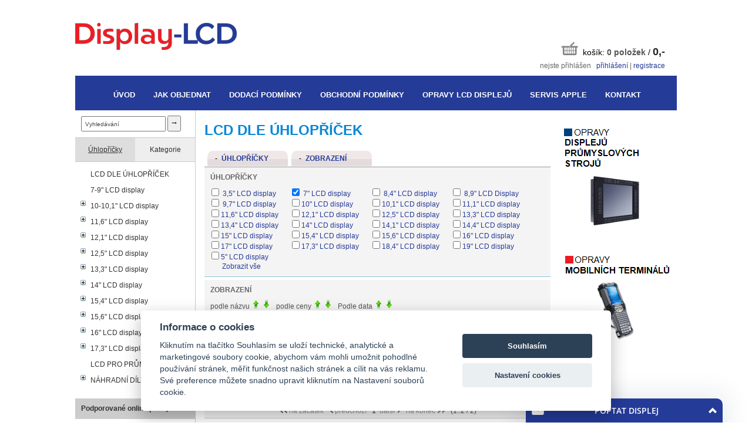

--- FILE ---
content_type: text/html; charset=UTF-8
request_url: http://www.display-lcd.cz/lcd-dle-uhlopricek&man%5B%5D=549
body_size: 11646
content:
 	<!DOCTYPE html PUBLIC "-//W3C//DTD XHTML 1.0 Transitional//EN" "http://www.w3.org/TR/xhtml1/DTD/xhtml1-transitional.dtd">
<html xmlns="http://www.w3.org/1999/xhtml">
<head>
<meta http-equiv="Content-Type" content="text/html; charset=utf-8" />
<title>LCD dle velikosti úhlopříček - 7&quot; LCD display</title>


<link rel="shortcut icon" href="http://www.display-lcd.cz/static_pages_files/favicon.ico"  />


<link rel="StyleSheet" href="http://www.display-lcd.cz/css/fe2.css" type="text/css" />
<link rel="StyleSheet" href="http://www.display-lcd.cz/css/fe.css" type="text/css" />

<link rel="StyleSheet" href="http://www.display-lcd.cz/css/colors.css" type="text/css" />
<link rel="StyleSheet" href="http://www.display-lcd.cz/css/menu-debug.css" type="text/css" />
<meta name="keywords" content="lcd displeje podle uhlopricek, displeje do notebooku podle uhlopricek"  />
<meta name="description" content="LCD dle velikost úhlopříček"  />
<meta name="author" content="GlobeWeb Czech s.r.o., info@webczech.cz" />

<script type="text/javascript" src="/functions/jquery-1.10.2.min.js"></script> 

<meta name="robots" content="index, follow" />

<script type="text/javascript">
        var GB_ROOT_DIR = "/greybox/";
    </script>




<script type="text/javascript" src="/greybox/AJS.js"></script>
<script type="text/javascript" src="/greybox/AJS_fx.js"></script>
<script type="text/javascript" src="/greybox/gb_scripts.js"></script>
<link href="/greybox/gb_styles.css" rel="stylesheet" type="text/css" />

<link rel="stylesheet" href="/tinybox/style.css" type="text/css"/>
<script type="text/javascript" src="/tinybox/tinybox.js"></script>


<meta name="google-site-verification" content="-LT6dHTYhSe3KAiUdv_0KenpI8CFLLCdAUgC1mKBeRs" />

<!--Foxydesk start--><script>(function(d,t,u,s,e){e=d.getElementsByTagName(t)[0];s=d.createElement(t);s.src=u;s.async=1;e.parentNode.insertBefore(s,e);})(document,'script','//www.display-lcd.cz/foxydesk/php/app.php?widget-init.js');</script><!--Foxydesk end-->
</head>
<body>

  <div id="horni-pruh">&nbsp;</div>

	<div id="body">
		
		
<script>
$(document).ready(function() {
  // pokud jsme na stránce se sliderem
  if ($("#header-bannery").length>0) {
  
    $("#header-bannery p:first").show();
  
    function zmena() {
  
      var pristi=$("#header-bannery p:visible").next("#header-bannery p");
      
      // pokud další takový element neexistuje, vrátíme se na začátek  
      if (pristi.length==0) { pristi=$("#header-bannery p:first"); }
      
      $.when($("#header-bannery p").hide(0)).done(function() { $(pristi).fadeIn(300); });
  
    }
  
    var opakovani=window.setInterval(zmena, 5000);

  }
});



</script>



<div id="header">
 

<!-- COOKIE LIŠTA v2.0 START -->
       <script src="https://cdn.jsdelivr.net/gh/orestbida/cookieconsent@v2.6.1/dist/cookieconsent.js" async="" defer=""></script>
<script>

    window.addEventListener('load', function () {

    var cookieconsent = initCookieConsent();
    cookieconsent.run({
        current_lang : 'en',
        page_scripts: true,
        
        autorun : true,                             
        delay : 0,
        autoclear_cookies : true,    
        
        theme_css : 'https://cdn.jsdelivr.net/gh/orestbida/cookieconsent@v2.6.1/dist/cookieconsent.css',

        gui_options: {
          consent_modal : {
              layout : 'cloud',               // box/cloud/bar 
              position : 'center',     // bottom/top + left/right/center
              transition: 'slide'             // zoom/slide
          },
          settings_modal : {
              layout : 'box',                 // box/bar
              transition: 'slide',            // zoom/slide
            }
        },
        
        onAccept: function(cookies){                
        if(cookieconsent.allowedCategory('necessary')){
            var dataLayer = window.dataLayer || [];
            dataLayer.push({
            event:"CookieConsent",
            consentType:"necessary"
          });
        }
        
        
        if(cookieconsent.allowedCategory('tracking')){
            var dataLayer = window.dataLayer || [];
            dataLayer.push({
            event:"CookieConsent",
            consentType:"tracking"
          });
        }
        
        if(cookieconsent.allowedCategory('performance')){
            var dataLayer = window.dataLayer || [];
            dataLayer.push({
            event:"CookieConsent",
            consentType:"performance"
          });
        }
        
        
    },
  
        languages : {
/*            'en' : {
                consent_modal : {
                    title :  "Cookies information",
                    description :  'By clicking on "Accept all cookies", you agree to storage cookies on your device, which helps with site navigation, data usage analysis and our marketing efforts.',
                    primary_btn: {
                        text: 'Accept All Cookies',
                        role: 'accept_all'  //'accept_selected' or 'accept_all'
                    },
                    secondary_btn: {
                        text : 'Cookies Prefences',
                        role : 'settings'   //'settings' or 'accept_necessary'
                    }
                },
                settings_modal : {
                    title : 'Cookies settings',
                    save_settings_btn : "Save preferences",
                    accept_all_btn : "Accept All",
                    close_btn_label: "Close",  
                  cookie_table_headers : [
                    {col1: "Cookie" }, 
                    {col2: "Description" }, 

                ],
                    blocks : [
                        {
                            title : "We use Cookies",
                            description: 'We use cookies for analysis of our visitor data, to improve our website, show personalized content and to give you a great website experience. By using this website, you consent to this use.',
                        },{
                            title : "Technical Cookies",
                            description: 'These cookies are necessary for the Website to work, so it is not possible to disable them. They are usually set up in response to an action you take on the Website yourself, such as security settings, logging in, and filling out forms. You can set your browser to block cookies or send notifications about them. Keep in mind that some pages will not work without these files. These cookies do not store any information that can be assigned to a specific person. These cookies may be set by us or by third party providers whose services we use on the website. These cookies do not store any information that can be assigned to a specific person.',
                            toggle : {
                                value : 'necessary',
                                enabled : true,
                                readonly: true
                            },
                            cookie_table: [
                            {
                                col1: 'cc_cookie',
                                col2: 'Your Cookies Preferences from this dialog.'
                            }
                              ]
                        },{
                            title : "Analytical Cookies",
                            description: 'These cookies are used to improve the functioning of the Website. They allow us to recognize and track the number of visitors and track how visitors use the Website. They help us improve the way the Website works, for example, by allowing users to easily find what they are looking for. These cookies do not collect information that could identify you. Using these tools, we analyze and regularly improve the functionality of our Website. We can use the obtained statistics to improve user comfort and to make your visit to the Website more interesting for you as a user.',
                            toggle : {
                                value : 'performance',
                                enabled : true,
                                readonly: false
                            },
                            cookie_table: [
                            {
                                col1: '_ga/_ga*, _gid',
                                col2: 'Google Analytics - store and count pageviews.',
                            },
                                                        {
                                col1: '_gcl_au',
                                col2: 'Google Tag Manager - Conversion linker funcionality',
                            },
                                                        {
                                col1: 'permId, p##*, pc##*',
                                col2: 'Incomaker - store and count pageviews and conversions',
                            }
                        ]
                        },{
                            title : "Marketing Cookies",
                            description: 'They are used to monitor a user\'s website preferences for the purpose of targeting advertising, ie displaying marketing and advertising messages (even on third-party sites) that may be of interest to the website visitor, in accordance with these preferences. Marketing cookies use the tools of external companies. These marketing cookies will be used only with your consent.',
                            toggle : {
                                value : 'tracking',
                                enabled : false,
                                readonly: false
                            },
                          cookie_table: [
                            {
                                col1: '_fbp',
                                col2: 'Facebook Pixel -  display advertisements when either on Facebook or on a digital platform powered by Facebook advertising, after visiting the website.',
                            },
                        ]
                        }
                    ]
                }
            },  */
               'cs' : {
                consent_modal : {
                    title :  "Informace o cookies",
                    description :  'Kliknutím na tlačítko Souhlasím se uloží technické, analytické a marketingové soubory cookie, abychom vám mohli umožnit pohodlné používání stránek, měřit funkčnost našich stránek a cílit na vás reklamu. Své preference můžete snadno upravit kliknutím na Nastavení souborů cookie.',
                    primary_btn: {
                        text: 'Souhlasím',
                        role: 'accept_all'  //'accept_selected' or 'accept_all'
                    },
                    secondary_btn: {
                        text : 'Nastavení cookies',
                        role : 'settings'   //'settings' or 'accept_necessary'
                    }
                },
                settings_modal : {
                    title : 'Nastavení cookies',
                    save_settings_btn : "Uložit nastavení",
                    accept_all_btn : "Souhlasím se vším",
                    close_btn_label: "Zavřít",  
                  cookie_table_headers : [
                    {col1: "Cookie" }, 
                    {col2: "Popis" }, 

                ],
                    blocks : [
                        {
                            title : "Používáme cookies",
                            description: 'Soubory cookie používáme k analýze údajů o našich návštěvnících, ke zlepšení našich webových stránek, zobrazení personalizovaného obsahu a k tomu, abychom vám poskytli skvělý zážitek z webu. Používáním tohoto webu s tímto používáním souhlasíte.',
                        },{
                            title : "Technické cookies",
                            description: 'Tyto soubory cookie jsou nezbytné pro fungování webových stránek, není tedy možné je zakázat. Obvykle se nastavují v reakci na akci, kterou na webu sami provedete, jako je nastavení zabezpečení, přihlášení a vyplňování formulářů. Svůj prohlížeč můžete nastavit tak, aby blokoval soubory cookie nebo o nich zasílal upozornění. Mějte na paměti, že některé stránky nebudou bez těchto souborů fungovat. Tyto soubory cookie neukládají žádné informace, které lze přiřadit konkrétní osobě. Tyto soubory cookie můžeme nastavit my nebo poskytovatelé třetích stran, jejichž služby na webu využíváme. Tyto soubory cookie neukládají žádné informace, které lze přiřadit konkrétní osobě.',
                            toggle : {
                                value : 'necessary',
                                enabled : true,
                                readonly: true
                            },
                            cookie_table: [
                            {
                                col1: 'cc_cookie',
                                col2: 'Vaše nastavení cookies z tohoto dialogu'
                            }
                              ]
                        },{
                            title : "Analytické cookies",
                            description: 'Tyto soubory cookie se používají ke zlepšení fungování webových stránek. Umožňují nám rozpoznat a sledovat počet návštěvníků a sledovat, jak návštěvníci web používají. Pomáhají nám zlepšovat způsob, jakým webové stránky fungují, například tím, že uživatelům umožňují snadno najít to, co hledají. Tyto soubory cookie neshromažďují informace, které by vás mohly identifikovat. Pomocí těchto nástrojů analyzujeme a pravidelně zlepšujeme funkčnost našich webových stránek. Získané statistiky můžeme využít ke zlepšení uživatelského komfortu a k tomu, aby byla návštěva Webu pro vás jako uživatele zajímavější.',
                            toggle : {
                                value : 'performance',
                                enabled : false,
                                readonly: false
                            },
                            cookie_table: [
                            {
                                col1: '_ga/_ga*, _gid',
                                col2: 'Google Analytics - ukládá a počítá počet zobrazení stránek a chování webu',
                            },
                                                        {
                                col1: '_gcl_au',
                                col2: 'Google Tag Manager - propojení konverzí',
                            },
                                                        {
                                col1: 'permId, p##*, pc##*',
                                col2: 'Incomaker - ukládá a počítá zobrazení stránek a konverze',
                            }
                        ]
                        },{
                            title : "Marketingové cookies",
                            description: 'Používají se ke sledování preferencí webu uživatele za účelem cílení reklamy, tj. zobrazování marketingových a reklamních sdělení (i na stránkách třetích stran), které mohou návštěvníka webu zajímat, v souladu s těmito preferencemi. Marketingové cookies využívají nástroje externích společností. Tyto marketingové soubory cookie budou použity pouze s vaším souhlasem.',
                            toggle : {
                                value : 'tracking',
                                enabled : false,
                                readonly: false
                            },
                          cookie_table: [
                            {
                                col1: '_fbp',
                                col2: 'Facebook Pixel -  zobrazování reklam a předávání informací do Facebooku',
                            },
                        ]
                        }
                    ]
                }
            }
            
        }
    });
    
    if(!cookieconsent.validCookie('cc_cookie')){
          var dataLayer = window.dataLayer || [];
            dataLayer.push({
            event:"CookieConsent",
            consentType:"empty"
    });
    
    
    }
   }); 
</script>
       
       
       
       
       
<!-- COOKIE LIŠTA v2.0 KONEC -->




<div id="header-logo"><a href="/"><img src="/nova_grafika/logo.png" alt="logo" /></a></div>

<div id="header-bannery"><p>
	&nbsp;</p>
<p>
	&nbsp;</p>
<p>
	&nbsp;</p>
</div>      

<div id="cart_box" onclick="window.location='http://www.display-lcd.cz/index.php?show=cart'" title="zobrazit produkty v košíku">
  <img src="/nova_grafika/hornikosik.png" alt="kosik" /> &nbsp;košík: <span class="pocet-polozek">0 položek</span> / 
  <span class="cena">0,-</span>
</div>

<div id="login_panel">

	
	nejste přihlášen&nbsp;&nbsp;&nbsp;<span id="login_link"><a href="http://www.display-lcd.cz/index.php?show=login_form&amp;url=aHR0cDovL3d3dy5kaXNwbGF5LWxjZC5jei9sY2QtZGxlLXVobG9wcmljZWsmbWFuJTVCJTVEPTU0OQ==">přihlášení</a></span> | <span id="subscribe_link"><a href="http://www.display-lcd.cz/index.php?show=subscribe_form">registrace</a></span>	 
	 
 
</div>


			
</div>
		

<div id="main_menu">
	
<a href="http://www.display-lcd.cz/">Úvod</a><div class="divider"></div><a href="http://www.display-lcd.cz/jak-objednat">Jak objednat</a><div class="divider"></div><a href="http://www.display-lcd.cz/dodaci-podminky">Dodací podmínky</a><div class="divider"></div><a href="http://www.display-lcd.cz/obchodni-podminky">Obchodní podmínky</a><div class="divider"></div><a href="http://www.display-lcd.cz/opravy-lcd-displeju">Opravy LCD displejů</a><div class="divider"></div><a href="http://www.display-lcd.cz/servis-apple">Servis Apple</a><div class="divider"></div><a href="http://www.display-lcd.cz/kontakt">Kontakt</a>
</div>
		
		<div id="main">
		
			<div id="left">

<div id="left_panel">

<div id="categories_panel">
				
				
<div id="search_panel">

	<div id="search">
<form action="/index.php?show=search" method="post">
	<input type="text" name="search_str" value="Vyhledávání" class="text" onclick="if (this.value=='Vyhledávání') this.value=''"/>
	<input type="submit" class="search_submit" title="Vyhledat" value="&rarr;"/>
  <div style="clear:both;"></div>
</form>
</div>	
		
			
					

</div>
<div class="header">



<div class="left">

	
			<a href="http://www.display-lcd.cz/index.php?category=0&amp;url=aHR0cDovL3d3dy5kaXNwbGF5LWxjZC5jei9sY2QtZGxlLXVobG9wcmljZWsmbWFuJTVCJTVEPTU0OQ==">Úhlopříčky</a>

			
 </div>
 
<div class="right">Kategorie</div>



</div>



<div class="body">


		<div id="normal_menu">
		
				</div>
		<div class="simplemenucat">

<script type="text/javascript"><!--
function ShowHideProductDetails(id)
{
  image = 'img' + id;
  table = 'td' + id;

  if (document.getElementById(table).style.display=='none') {
      document.getElementById(table).style.display='block';
    document.getElementById(image).src = 'images/minus.gif';

  }
  else
  {
      document.getElementById(table).style.display='none';
    document.getElementById(image).src = 'images/plus.gif';
  }

}

function SetCookie(cookieName,cookieValue,nDays) {
 var today = new Date();
 var expire = new Date();
 if (nDays==null || nDays==0) nDays=1;
 expire.setTime(today.getTime() + 3600000*24*nDays);
 document.cookie = cookieName+"="+escape(cookieValue)
                 + ";expires="+expire.toGMTString()+";PATH=/;";
}

  /**
    *
    * @access public
    * @return void
    **/
  function getcookie(name)
  {
   var cookiestring=""+document.cookie;
   var index1=cookiestring.indexOf(name);
   if (index1==-1) return "";
   var index2=cookiestring.indexOf(';',index1);
   if (index2==-1) index2=cookiestring.length;
   return unescape(
    cookiestring.substring(
     index1+name.length+1,index2 ));
  }

/**
 *
 * @access public
 * @return void
 **/
function change_state(tag, s, idname){
    if (s==1) {
      id=idname+tag
    }
  else
  {  id=idname+tag}
  if (document.getElementById(id).className=="r")
   {
    document.getElementById(id).className="s"}
  else
   {
    document.getElementById(id).className="r"}
}

function set_state(tag, cookie_name, idname)
{
  change_state(tag, 0, idname);

  if (cookie_name!='')
  {
    id=idname+tag;
    idcookie = getcookie(cookie_name);
    newstr = "";
    if (idcookie=="")
       {newstr = ""}
    else
    {
      if (idcookie.indexOf('_')==-1)
      {
        if (idcookie==id) {newstr = "";} else {newstr=idcookie + "_";}
      }
      else
      {
        var idarray = idcookie.split("_");
        for (i=0;i<idarray.length;i++)
        {
           if (idarray[i]!=id)
         {newstr = newstr + idarray[i] + "_";}
        }
      }
    }
    l = newstr.length - 1;
    newstr = newstr.substring(0,l);
    if (document.getElementById(id).className=="r")
       {newstr = newstr + "_" + id
        }

    SetCookie(cookie_name, newstr, 7);
  }
}

// -->
</script>

<ul class='simplemenucat' id='simplemenucat'>
<li><div class="menuitem"><span class="tab">&nbsp;&nbsp;&nbsp;</span><a class='cat_hidden_0' href="http://www.display-lcd.cz/lcd-dle-uhlopricek">        LCD DLE ÚHLOPŘÍČEK</a>
</div></li>
<li><div class="menuitem"><span class="tab">&nbsp;&nbsp;&nbsp;</span><a class='cat_hidden_0' href="http://www.display-lcd.cz/7-9">      7-9" LCD display</a>
</div></li>
<li id='id827' class='s'><div class="menuitem"><a href="javascript:set_state(827,'tree_menu','id')" class="plus_minus">&nbsp;&nbsp;&nbsp;</a>
<a class='cat_tree_menu' href="http://www.display-lcd.cz/10-1" onclick="if (getElementById('id827').className=='s') set_state(827,'tree_menu','id'); return true;">10-10,1" LCD display</a>
</div> <ul>
<li><div class="menuitem"><span class="tab">&nbsp;&nbsp;</span><a class='cat_hidden_0' href="http://www.display-lcd.cz/category/10-1/-10_1_-1024x600_-40pin_-led_-slim/839" > 10,1, 1024x600, 40pin, LED, slim</a>
</div></li>
<li><div class="menuitem"><span class="tab">&nbsp;&nbsp;</span><a class='cat_hidden_0' href="http://www.display-lcd.cz/category/10-1/10_1_-1024x576_-40pin_-led/840" >10,1, 1024x576, 40pin, LED</a>
</div></li>
<li><div class="menuitem"><span class="tab">&nbsp;&nbsp;</span><a class='cat_hidden_0' href="http://www.display-lcd.cz/category/10-1/10_1_-1024x600_-30pin_-led/838" >10,1, 1024x600, 30pin, LED</a>
</div></li>
<li><div class="menuitem"><span class="tab">&nbsp;&nbsp;</span><a class='cat_hidden_0' href="http://www.display-lcd.cz/category/10-1/10_1_-1024x600_-40pin_-led/842" >10,1, 1024x600, 40pin, LED</a>
</div></li>
<li><div class="menuitem"><span class="tab">&nbsp;&nbsp;</span><a class='cat_hidden_0' href="http://www.display-lcd.cz/category/10-1/10_1_-1280x720_-40pin_-led/876" >10,1, 1280x720, 40pin, LED</a>
</div></li>
<li><div class="menuitem"><span class="tab">&nbsp;&nbsp;</span><a class='cat_hidden_0' href="http://www.display-lcd.cz/category/10-1/10_1_-1280x720_-40pin_-led_-slim/843" >10,1, 1280x720, 40pin, LED, slim</a>
</div></li>
<li><div class="menuitem"><span class="tab">&nbsp;&nbsp;</span><a class='cat_hidden_0' href="http://www.display-lcd.cz/category/10-1/10_1_-1366x768_-40pin_-led/841" >10,1, 1366x768, 40pin, LED</a>
</div></li>
 </ul>
</li>
<li id='id828' class='s'><div class="menuitem"><a href="javascript:set_state(828,'tree_menu','id')" class="plus_minus">&nbsp;&nbsp;&nbsp;</a>
<a class='cat_tree_menu' href="http://www.display-lcd.cz/11-6" onclick="if (getElementById('id828').className=='s') set_state(828,'tree_menu','id'); return true;">11,6" LCD display</a>
</div> <ul>
<li><div class="menuitem"><span class="tab">&nbsp;&nbsp;</span><a class='cat_hidden_0' href="http://www.display-lcd.cz/category/11-6/11_6_-1366x768_-30pin_-led_-slim/877" >11,6, 1366x768, 30pin, LED, slim</a>
</div></li>
<li><div class="menuitem"><span class="tab">&nbsp;&nbsp;</span><a class='cat_hidden_0' href="http://www.display-lcd.cz/category/11-6/11_6_-1366x768_-40pin_-led/845" >11,6, 1366x768, 40pin, LED</a>
</div></li>
<li><div class="menuitem"><span class="tab">&nbsp;&nbsp;</span><a class='cat_hidden_0' href="http://www.display-lcd.cz/category/11-6/11_6_-1366x768_-40pin_-led_-slim/844" >11,6, 1366x768, 40pin, LED, slim</a>
</div></li>
 </ul>
</li>
<li id='id829' class='s'><div class="menuitem"><a href="javascript:set_state(829,'tree_menu','id')" class="plus_minus">&nbsp;&nbsp;&nbsp;</a>
<a class='cat_tree_menu' href="http://www.display-lcd.cz/12-1" onclick="if (getElementById('id829').className=='s') set_state(829,'tree_menu','id'); return true;">12,1" LCD display</a>
</div> <ul>
<li><div class="menuitem"><span class="tab">&nbsp;&nbsp;</span><a class='cat_hidden_0' href="http://www.display-lcd.cz/category/12-1/12_1_-1280x800_-20pin_-ccfl/846" >12,1, 1280x800, 20pin, CCFL</a>
</div></li>
<li><div class="menuitem"><span class="tab">&nbsp;&nbsp;</span><a class='cat_hidden_0' href="http://www.display-lcd.cz/category/12-1/12_1_-1280x800_-30pin_-ccfl/847" >12,1, 1280x800, 30pin, CCFL</a>
</div></li>
 </ul>
</li>
<li id='id830' class='s'><div class="menuitem"><a href="javascript:set_state(830,'tree_menu','id')" class="plus_minus">&nbsp;&nbsp;&nbsp;</a>
<a class='cat_tree_menu' href="http://www.display-lcd.cz/12-5" onclick="if (getElementById('id830').className=='s') set_state(830,'tree_menu','id'); return true;">12,5" LCD display</a>
</div> <ul>
<li><div class="menuitem"><span class="tab">&nbsp;&nbsp;</span><a class='cat_hidden_0' href="http://www.display-lcd.cz/12-5-1366x768-30pin-led" >12,5, 1366x768, 30pin, LED, slim</a>
</div></li>
<li><div class="menuitem"><span class="tab">&nbsp;&nbsp;</span><a class='cat_hidden_0' href="http://www.display-lcd.cz/category/12-5/12_5_-1366x768_-40pin_-led/849" >12,5, 1366x768, 40pin, LED</a>
</div></li>
<li><div class="menuitem"><span class="tab">&nbsp;&nbsp;</span><a class='cat_hidden_0' href="http://www.display-lcd.cz/category/12-5/12_5_-1366x768_-40pin_-led_-slim/848" >12,5, 1366x768, 40pin, LED, slim</a>
</div></li>
 </ul>
</li>
<li id='id831' class='s'><div class="menuitem"><a href="javascript:set_state(831,'tree_menu','id')" class="plus_minus">&nbsp;&nbsp;&nbsp;</a>
<a class='cat_tree_menu' href="http://www.display-lcd.cz/13-3" onclick="if (getElementById('id831').className=='s') set_state(831,'tree_menu','id'); return true;">13,3" LCD display</a>
</div> <ul>
<li><div class="menuitem"><span class="tab">&nbsp;&nbsp;</span><a class='cat_hidden_0' href="http://www.display-lcd.cz/category/13-3/13_3_-1280x800_-20pin_-ccfl/854" >13,3, 1280x800, 20pin, CCFL</a>
</div></li>
<li><div class="menuitem"><span class="tab">&nbsp;&nbsp;</span><a class='cat_hidden_0' href="http://www.display-lcd.cz/category/13-3/13_3_-1366x768_-30pin_-led_-slim/851" >13,3, 1366x768, 30pin, LED, slim</a>
</div></li>
<li><div class="menuitem"><span class="tab">&nbsp;&nbsp;</span><a class='cat_hidden_0' href="http://www.display-lcd.cz/category/13-3/13_3_-1366x768_-40pin_-led/850" >13,3, 1366x768, 40pin, LED</a>
</div></li>
<li><div class="menuitem"><span class="tab">&nbsp;&nbsp;</span><a class='cat_hidden_0' href="http://www.display-lcd.cz/category/13-3/13_3_-1366x768_-40pin_-led_-slim/852" >13,3, 1366x768, 40pin, LED, slim</a>
</div></li>
<li><div class="menuitem"><span class="tab">&nbsp;&nbsp;</span><a class='cat_hidden_0' href="http://www.display-lcd.cz/category/13-3/13_3_-1600x900_-40pin_-led_-slim/853" >13,3, 1600x900, 40pin, LED, slim</a>
</div></li>
 </ul>
</li>
<li id='id833' class='s'><div class="menuitem"><a href="javascript:set_state(833,'tree_menu','id')" class="plus_minus">&nbsp;&nbsp;&nbsp;</a>
<a class='cat_tree_menu' href="http://www.display-lcd.cz/14" onclick="if (getElementById('id833').className=='s') set_state(833,'tree_menu','id'); return true;">14" LCD display</a>
</div> <ul>
<li><div class="menuitem"><span class="tab">&nbsp;&nbsp;</span><a class='cat_hidden_0' href="http://www.display-lcd.cz/14-1366x768-30pin-led-slim" >14, 1366x768, 30pin, LED, slim</a>
</div></li>
<li><div class="menuitem"><span class="tab">&nbsp;&nbsp;</span><a class='cat_hidden_0' href="http://www.display-lcd.cz/14-1366x768-40pin" >14, 1366x768, 40pin, LED</a>
</div></li>
<li><div class="menuitem"><span class="tab">&nbsp;&nbsp;</span><a class='cat_hidden_0' href="http://www.display-lcd.cz/category/14/14_-1366x768_-40pin_-led_-slim/856" >14, 1366x768, 40pin, LED, slim</a>
</div></li>
<li><div class="menuitem"><span class="tab">&nbsp;&nbsp;</span><a class='cat_hidden_0' href="http://www.display-lcd.cz/14-1600x900-30pin-led-slim" >14, 1600x900, 30pin, LED, slim</a>
</div></li>
<li><div class="menuitem"><span class="tab">&nbsp;&nbsp;</span><a class='cat_hidden_0' href="http://www.display-lcd.cz/14-1600x900-40pin" >14, 1600x900, 40pin, LED</a>
</div></li>
<li><div class="menuitem"><span class="tab">&nbsp;&nbsp;</span><a class='cat_hidden_0' href="http://www.display-lcd.cz/14-1600x900-40pin-led-slim" >14, 1600x900, 40pin, LED, slim</a>
</div></li>
<li><div class="menuitem"><span class="tab">&nbsp;&nbsp;</span><a class='cat_hidden_0' href="http://www.display-lcd.cz/14-1920x1080-30pin-led-slim" >14, 1920x1080, 30pin, LED, slim</a>
</div></li>
 </ul>
</li>
<li id='id835' class='s'><div class="menuitem"><a href="javascript:set_state(835,'tree_menu','id')" class="plus_minus">&nbsp;&nbsp;&nbsp;</a>
<a class='cat_tree_menu' href="http://www.display-lcd.cz/15-4" onclick="if (getElementById('id835').className=='s') set_state(835,'tree_menu','id'); return true;">15,4" LCD display</a>
</div> <ul>
<li><div class="menuitem"><span class="tab">&nbsp;&nbsp;</span><a class='cat_hidden_0' href="http://www.display-lcd.cz/category/15-4/15_4_-1280x800_-30pin_-ccfl/862" >15,4, 1280x800, 30pin, CCFL</a>
</div></li>
 </ul>
</li>
<li id='id836' class='s'><div class="menuitem"><a href="javascript:set_state(836,'tree_menu','id')" class="plus_minus">&nbsp;&nbsp;&nbsp;</a>
<a class='cat_tree_menu' href="http://www.display-lcd.cz/15-6" onclick="if (getElementById('id836').className=='s') set_state(836,'tree_menu','id'); return true;">15,6" LCD display</a>
</div> <ul>
<li><div class="menuitem"><span class="tab">&nbsp;&nbsp;</span><a class='cat_hidden_0' href="http://www.display-lcd.cz/category/15-6/15_6_-1366x768_-30pin_-led_-slim/863" >15,6, 1366x768, 30pin, LED, slim</a>
</div></li>
<li><div class="menuitem"><span class="tab">&nbsp;&nbsp;</span><a class='cat_hidden_0' href="http://www.display-lcd.cz/category/15-6/15_6_-1366x768_-40pin_-led/864" >15,6, 1366x768, 40pin, LED</a>
</div></li>
<li><div class="menuitem"><span class="tab">&nbsp;&nbsp;</span><a class='cat_hidden_0' href="http://www.display-lcd.cz/category/15-6/15_6_-1366x768_-40pin_-led_-slim/865" >15,6, 1366x768, 40pin, LED, slim</a>
</div></li>
<li><div class="menuitem"><span class="tab">&nbsp;&nbsp;</span><a class='cat_hidden_0' href="http://www.display-lcd.cz/category/15-6/15_6_-1600x900_-40pin_-led/866" >15,6, 1600x900, 40pin, LED</a>
</div></li>
<li><div class="menuitem"><span class="tab">&nbsp;&nbsp;</span><a class='cat_hidden_0' href="http://www.display-lcd.cz/category/15-6/15_6_-1920x1080_-30pin_-led_-slim/869" >15,6, 1920x1080, 30pin, LED, slim</a>
</div></li>
<li><div class="menuitem"><span class="tab">&nbsp;&nbsp;</span><a class='cat_hidden_0' href="http://www.display-lcd.cz/category/15-6/15_6_-1920x1080_-40pin_-led/867" >15,6, 1920x1080, 40pin, LED</a>
</div></li>
<li><div class="menuitem"><span class="tab">&nbsp;&nbsp;</span><a class='cat_hidden_0' href="http://www.display-lcd.cz/category/15-6/15_6_-1920x1080_-40pin_-led_-slim/868" >15,6, 1920x1080, 40pin, LED, slim</a>
</div></li>
<li><div class="menuitem"><span class="tab">&nbsp;&nbsp;</span><a class='cat_hidden_0' href="http://www.display-lcd.cz/15_6-3840x2160_40pin_led_slim" >15,6, 3840x2160, 40pin, LED, slim</a>
</div></li>
 </ul>
</li>
<li id='id882' class='s'><div class="menuitem"><a href="javascript:set_state(882,'tree_menu','id')" class="plus_minus">&nbsp;&nbsp;&nbsp;</a>
<a class='cat_tree_menu' href="http://www.display-lcd.cz/16" onclick="if (getElementById('id882').className=='s') set_state(882,'tree_menu','id'); return true;">16" LCD display</a>
</div> <ul>
<li><div class="menuitem"><span class="tab">&nbsp;&nbsp;</span><a class='cat_hidden_0' href="http://www.display-lcd.cz/16_2560x1600_40pin-led_slim" >16, 2560x1600, 40pin, LED, slim</a>
</div></li>
 </ul>
</li>
<li id='id837' class='s'><div class="menuitem"><a href="javascript:set_state(837,'tree_menu','id')" class="plus_minus">&nbsp;&nbsp;&nbsp;</a>
<a class='cat_tree_menu' href="http://www.display-lcd.cz/17-3" onclick="if (getElementById('id837').className=='s') set_state(837,'tree_menu','id'); return true;">17,3" LCD display</a>
</div> <ul>
<li><div class="menuitem"><span class="tab">&nbsp;&nbsp;</span><a class='cat_hidden_0' href="http://www.display-lcd.cz/17-3-1600x900-30pin-slim" >17,3, 1600x900, 30pin, LED, slim</a>
</div></li>
<li><div class="menuitem"><span class="tab">&nbsp;&nbsp;</span><a class='cat_hidden_0' href="http://www.display-lcd.cz/category/17-3/17_3_-1600x900_-40pin_-led/870" >17,3, 1600x900, 40pin, LED</a>
</div></li>
<li><div class="menuitem"><span class="tab">&nbsp;&nbsp;</span><a class='cat_hidden_0' href="http://www.display-lcd.cz/17-3-1920x1080-30pin-slim" >17,3, 1920x1080, 30pin, LED, slim</a>
</div></li>
<li><div class="menuitem"><span class="tab">&nbsp;&nbsp;</span><a class='cat_hidden_0' href="http://www.display-lcd.cz/category/17-3/17_3_-1920x1080_-40pin_-led/871" >17,3, 1920x1080, 40pin, LED</a>
</div></li>
 </ul>
</li>
<li><div class="menuitem"><span class="tab">&nbsp;&nbsp;&nbsp;</span><a class='cat_hidden_0' href="http://www.display-lcd.cz/lcd-pro-prumysl">LCD PRO PRŮMYSL</a>
</div></li>
<li id='id755' class='s'><div class="menuitem"><a href="javascript:set_state(755,'tree_menu','id')" class="plus_minus">&nbsp;&nbsp;&nbsp;</a>
<a class='cat_tree_menu' href="http://www.display-lcd.cz/komponenty" onclick="if (getElementById('id755').className=='s') set_state(755,'tree_menu','id'); return true;">NÁHRADNÍ DÍLY</a>
</div> <ul>
<li><div class="menuitem"><span class="tab">&nbsp;&nbsp;</span><a class='cat_hidden_0' href="http://www.display-lcd.cz/vybojky-ccfl" >CCFL výbojky </a>
</div></li>
<li id='id891' class='s'><div class="menuitem"><a href="javascript:set_state(891,'tree_menu','id')" class="plus_minus">&nbsp;&nbsp;&nbsp;</a>
<a class='cat_tree_menu' href="http://www.display-lcd.cz/dily-pro-tv" onclick="if (getElementById('id891').className=='s') set_state(891,'tree_menu','id'); return true;">díly pro TV</a>
</div> <ul>
<li><div class="menuitem"><span class="tab">&nbsp;&nbsp;</span><a class='cat_hidden_0' href="http://www.display-lcd.cz/zakladni-desky-pro-tv" >základní desky pro TV</a>
</div></li>
<li><div class="menuitem"><span class="tab">&nbsp;&nbsp;</span><a class='cat_hidden_0' href="http://www.display-lcd.cz/zdrojove-desky-pro-tv" >zdrojové desky pro TV</a>
</div></li>
 </ul>
</li>
<li><div class="menuitem"><span class="tab">&nbsp;&nbsp;</span><a class='cat_hidden_0' href="http://www.display-lcd.cz/komponenty/invertory" >invertory</a>
</div></li>
<li><div class="menuitem"><span class="tab">&nbsp;&nbsp;</span><a class='cat_hidden_0' href="http://www.display-lcd.cz/komponenty/kabely-redukce" >kabely, redukce</a>
</div></li>
<li><div class="menuitem"><span class="tab">&nbsp;&nbsp;</span><a class='cat_hidden_0' href="http://www.display-lcd.cz/konektory" >konektory</a>
</div></li>
<li><div class="menuitem"><span class="tab">&nbsp;&nbsp;</span><a class='cat_hidden_0' href="http://www.display-lcd.cz/komponenty/ruzne" >různé </a>
</div></li>
 </ul>
</li>
</ul>
</div>



<script type="text/javascript">
var element;

</script>

<div class="categories_footer"></div>

</div>

</div>


				

	<div id="payments_available"><div class="header">Podporované online platby</div>
	
	<div class="body">
	
	<center>
	<img src="/images/payment_1000.gif" alt="payment 1000" /><br/> <br/> <a href="http://www.display-lcd.cz/page/payments/-1">Zobrazit všechny dostupné platební metody</a></center></div><div class="footer"></div></div>				
								
								
				
								
				
				<script type="text/javascript" src="/functions/survey.js"></script>

<div id="survey"></div>				
								
				
								
				
</div>

<div id="left_banner"><center>
<div id="showHeurekaBadgeHere-3"></div><script type="text/javascript">
//<![CDATA[
var _hwq = _hwq || [];
    _hwq.push(['setKey', '13270A4A1E6E0CD7CA2E4E6A37A8BCA2']);_hwq.push(['showWidget', '3', '36395', 'Display-LCD.cz', 'display-lcd-cz']);(function() {
    var ho = document.createElement('script'); ho.type = 'text/javascript'; ho.async = true;
    ho.src = ('https:' == document.location.protocol ? 'https://ssl' : 'http://www') + '.heureka.cz/direct/i/gjs.php?n=wdgt&sak=13270A4A1E6E0CD7CA2E4E6A37A8BCA2';
    var s = document.getElementsByTagName('script')[0]; s.parentNode.insertBefore(ho, s);
})();
//]]>
</script>
</center>

</div>
	</div> <!-- left --><div id="main_body">


				<script type="text/javascript">
					function SetCookie2(cookieName,cookieValue,nDays) {
					 var today = new Date();
					 var expire = new Date();
					 if (nDays==null || nDays==0) nDays=1;
					 expire.setTime(today.getTime() + 3600000*24*nDays);
					 document.cookie = cookieName+"="+escape(cookieValue)+ ";expires="+expire.toGMTString()+";PATH=/;";
					}
				
					function hide_function(id){
						
						el=document.getElementById(id);
						
						if (el.style.display=='block')	
						{
								el.style.display='none';
								if (id=="most_sold_body") SetCookie2("show_most_sold", 0, 7);
								if (id=="action_body") SetCookie2("show_action", 0, 7);
								if (id=="filter_body") SetCookie2("show_filter", 0, 7);
						}		
						else {
							el.style.display='block';
							if (id=="most_sold_body") SetCookie2("show_most_sold", 1, 7);
							if (id=="action_body") SetCookie2("show_action", 1, 7);
							if (id=="filter_body") SetCookie2("show_filter", 1, 7);
						}
						
				
					}
					
					function change(id){
						
						el=document.getElementById(id);
						
						if (id=="filter_button") {
							
							if (el.value=="Skrýt filtrování podle atributů")	
								el.value="Zobrazit filtrování podle atributů";
							else el.value="Skrýt filtrování podle atributů";
						
						}
						else {
							if (el.value=="skrýt")	
								el.value="zobrazit";
							else el.value="skrýt";
						}
					}
					
					
				
				</script>

	
	
	<h1>        LCD DLE ÚHLOPŘÍČEK	
 		
	</h1>

	
	
						<script type="text/javascript">
					
						function show_hide_filter(id){
							
							var el;
							var name;
							var plus_sign;
							var plus_el;
							el=document.getElementById(id);
							
							if (id=="atribute_filter") {
								name="show_atribute_filter";
								plus_sign="atribute_plus";
							}
							if (id=="subcategories") {
								name="show_filter_subcategories";
								plus_sign="subcategories_plus";
							}
							if (id=="manufacturers") {
								name="show_filter_manufacturers";
								plus_sign="manufacturers_plus";
							}
							if (id=="display") {
								name="show_filter_display";
								plus_sign="display_plus";
							}
							
							plus_el=document.getElementById(plus_sign);
							
							if (el.style.display=='none') {
								el.style.display='block';
								plus_el.value='-';
								SetCookie(name, 1, 7);
							}
							else {
								el.style.display='none';
								plus_el.value='+';
								SetCookie(name, 0, 7);
							}
							
						
						}
						
					</script>
						<div style="clear:both;"></div>
						
						<div id="category_filter"><div class="filter_bookmark"><input type="submit" readonly="readonly" id="manufacturers_plus" onclick="show_hide_filter('manufacturers'); return false;" value="-" onmouseover="this.style.cursor='pointer';" /><a href="#" onclick="show_hide_filter('manufacturers'); return false;">Úhlopříčky</a></div><div class="filter_bookmark"><input type="submit" readonly="readonly" id="display_plus" onclick="show_hide_filter('display'); return false;" value="-" onmouseover="this.style.cursor='pointer';" /><a href="#" onclick="show_hide_filter('display'); return false;">Zobrazení</a></div><div style="clear:both"></div><div class="category_filter_bookmarks_divider"></div><div id="category_filter_body"><div id="manufacturers" ><div class="category_filter_name">Úhlopříčky</div><table cellpadding="0" cellspacing="" id="manufacturers_table"><tr><td valign="top"><input class="checkbox_new" type="checkbox" onclick='window.location="http://www.display-lcd.cz/lcd-dle-uhlopricek&amp;man%5B%5D=549&amp;man[]=562"'/>&nbsp;<a style="margin-left:15px;" href="http://www.display-lcd.cz/lcd-dle-uhlopricek&amp;man[]=562"> 3,5&quot; LCD display</a></td><td valign="top"><input class="checkbox_new" type="checkbox" onclick='window.location="http://www.display-lcd.cz/lcd-dle-uhlopricek&amp;man%5B%5D=549"'checked="checked"/>&nbsp;<a style="margin-left:15px;" href="http://www.display-lcd.cz/lcd-dle-uhlopricek&amp;man[]=549"> 7&quot; LCD display</a></td><td valign="top"><input class="checkbox_new" type="checkbox" onclick='window.location="http://www.display-lcd.cz/lcd-dle-uhlopricek&amp;man%5B%5D=549&amp;man[]=552"'/>&nbsp;<a style="margin-left:15px;" href="http://www.display-lcd.cz/lcd-dle-uhlopricek&amp;man[]=552"> 8,4&quot; LCD display</a></td><td valign="top"><input class="checkbox_new" type="checkbox" onclick='window.location="http://www.display-lcd.cz/lcd-dle-uhlopricek&amp;man%5B%5D=549&amp;man[]=548"'/>&nbsp;<a style="margin-left:15px;" href="http://www.display-lcd.cz/lcd-dle-uhlopricek&amp;man[]=548"> 8,9&quot; LCD Display</a></td></tr><tr><td valign="top"><input class="checkbox_new" type="checkbox" onclick='window.location="http://www.display-lcd.cz/lcd-dle-uhlopricek&amp;man%5B%5D=549&amp;man[]=547"'/>&nbsp;<a style="margin-left:15px;" href="http://www.display-lcd.cz/lcd-dle-uhlopricek&amp;man[]=547"> 9,7&quot; LCD display</a></td><td valign="top"><input class="checkbox_new" type="checkbox" onclick='window.location="http://www.display-lcd.cz/lcd-dle-uhlopricek&amp;man%5B%5D=549&amp;man[]=550"'/>&nbsp;<a style="margin-left:15px;" href="http://www.display-lcd.cz/lcd-dle-uhlopricek&amp;man[]=550">10&quot; LCD display</a></td><td valign="top"><input class="checkbox_new" type="checkbox" onclick='window.location="http://www.display-lcd.cz/lcd-dle-uhlopricek&amp;man%5B%5D=549&amp;man[]=545"'/>&nbsp;<a style="margin-left:15px;" href="http://www.display-lcd.cz/lcd-dle-uhlopricek&amp;man[]=545">10,1&quot; LCD display</a></td><td valign="top"><input class="checkbox_new" type="checkbox" onclick='window.location="http://www.display-lcd.cz/lcd-dle-uhlopricek&amp;man%5B%5D=549&amp;man[]=543"'/>&nbsp;<a style="margin-left:15px;" href="http://www.display-lcd.cz/lcd-dle-uhlopricek&amp;man[]=543">11,1&quot; LCD display</a></td></tr><tr><td valign="top"><input class="checkbox_new" type="checkbox" onclick='window.location="http://www.display-lcd.cz/lcd-dle-uhlopricek&amp;man%5B%5D=549&amp;man[]=542"'/>&nbsp;<a style="margin-left:15px;" href="http://www.display-lcd.cz/lcd-dle-uhlopricek&amp;man[]=542">11,6&quot; LCD display</a></td><td valign="top"><input class="checkbox_new" type="checkbox" onclick='window.location="http://www.display-lcd.cz/lcd-dle-uhlopricek&amp;man%5B%5D=549&amp;man[]=541"'/>&nbsp;<a style="margin-left:15px;" href="http://www.display-lcd.cz/lcd-dle-uhlopricek&amp;man[]=541">12,1&quot; LCD display</a></td><td valign="top"><input class="checkbox_new" type="checkbox" onclick='window.location="http://www.display-lcd.cz/lcd-dle-uhlopricek&amp;man%5B%5D=549&amp;man[]=553"'/>&nbsp;<a style="margin-left:15px;" href="http://www.display-lcd.cz/lcd-dle-uhlopricek&amp;man[]=553">12,5&quot; LCD display</a></td><td valign="top"><input class="checkbox_new" type="checkbox" onclick='window.location="http://www.display-lcd.cz/lcd-dle-uhlopricek&amp;man%5B%5D=549&amp;man[]=540"'/>&nbsp;<a style="margin-left:15px;" href="http://www.display-lcd.cz/lcd-dle-uhlopricek&amp;man[]=540">13,3&quot; LCD display</a></td></tr><tr><td valign="top"><input class="checkbox_new" type="checkbox" onclick='window.location="http://www.display-lcd.cz/lcd-dle-uhlopricek&amp;man%5B%5D=549&amp;man[]=539"'/>&nbsp;<a style="margin-left:15px;" href="http://www.display-lcd.cz/lcd-dle-uhlopricek&amp;man[]=539">13,4&quot; LCD display</a></td><td valign="top"><input class="checkbox_new" type="checkbox" onclick='window.location="http://www.display-lcd.cz/lcd-dle-uhlopricek&amp;man%5B%5D=549&amp;man[]=538"'/>&nbsp;<a style="margin-left:15px;" href="http://www.display-lcd.cz/lcd-dle-uhlopricek&amp;man[]=538">14&quot; LCD display</a></td><td valign="top"><input class="checkbox_new" type="checkbox" onclick='window.location="http://www.display-lcd.cz/lcd-dle-uhlopricek&amp;man%5B%5D=549&amp;man[]=537"'/>&nbsp;<a style="margin-left:15px;" href="http://www.display-lcd.cz/lcd-dle-uhlopricek&amp;man[]=537">14,1&quot; LCD display</a></td><td valign="top"><input class="checkbox_new" type="checkbox" onclick='window.location="http://www.display-lcd.cz/lcd-dle-uhlopricek&amp;man%5B%5D=549&amp;man[]=564"'/>&nbsp;<a style="margin-left:15px;" href="http://www.display-lcd.cz/lcd-dle-uhlopricek&amp;man[]=564">14,4&quot; LCD display</a></td></tr><tr><td valign="top"><input class="checkbox_new" type="checkbox" onclick='window.location="http://www.display-lcd.cz/lcd-dle-uhlopricek&amp;man%5B%5D=549&amp;man[]=536"'/>&nbsp;<a style="margin-left:15px;" href="http://www.display-lcd.cz/lcd-dle-uhlopricek&amp;man[]=536">15&quot; LCD display</a></td><td valign="top"><input class="checkbox_new" type="checkbox" onclick='window.location="http://www.display-lcd.cz/lcd-dle-uhlopricek&amp;man%5B%5D=549&amp;man[]=535"'/>&nbsp;<a style="margin-left:15px;" href="http://www.display-lcd.cz/lcd-dle-uhlopricek&amp;man[]=535">15,4&quot; LCD display</a></td><td valign="top"><input class="checkbox_new" type="checkbox" onclick='window.location="http://www.display-lcd.cz/lcd-dle-uhlopricek&amp;man%5B%5D=549&amp;man[]=534"'/>&nbsp;<a style="margin-left:15px;" href="http://www.display-lcd.cz/lcd-dle-uhlopricek&amp;man[]=534">15,6&quot; LCD display</a></td><td valign="top"><input class="checkbox_new" type="checkbox" onclick='window.location="http://www.display-lcd.cz/lcd-dle-uhlopricek&amp;man%5B%5D=549&amp;man[]=533"'/>&nbsp;<a style="margin-left:15px;" href="http://www.display-lcd.cz/lcd-dle-uhlopricek&amp;man[]=533">16&quot; LCD display</a></td></tr><tr><td valign="top"><input class="checkbox_new" type="checkbox" onclick='window.location="http://www.display-lcd.cz/lcd-dle-uhlopricek&amp;man%5B%5D=549&amp;man[]=532"'/>&nbsp;<a style="margin-left:15px;" href="http://www.display-lcd.cz/lcd-dle-uhlopricek&amp;man[]=532">17&quot; LCD display</a></td><td valign="top"><input class="checkbox_new" type="checkbox" onclick='window.location="http://www.display-lcd.cz/lcd-dle-uhlopricek&amp;man%5B%5D=549&amp;man[]=530"'/>&nbsp;<a style="margin-left:15px;" href="http://www.display-lcd.cz/lcd-dle-uhlopricek&amp;man[]=530">17,3&quot; LCD display</a></td><td valign="top"><input class="checkbox_new" type="checkbox" onclick='window.location="http://www.display-lcd.cz/lcd-dle-uhlopricek&amp;man%5B%5D=549&amp;man[]=529"'/>&nbsp;<a style="margin-left:15px;" href="http://www.display-lcd.cz/lcd-dle-uhlopricek&amp;man[]=529">18,4&quot; LCD display</a></td><td valign="top"><input class="checkbox_new" type="checkbox" onclick='window.location="http://www.display-lcd.cz/lcd-dle-uhlopricek&amp;man%5B%5D=549&amp;man[]=563"'/>&nbsp;<a style="margin-left:15px;" href="http://www.display-lcd.cz/lcd-dle-uhlopricek&amp;man[]=563">19&quot; LCD display</a></td></tr><tr><td valign="top"><input class="checkbox_new" type="checkbox" onclick='window.location="http://www.display-lcd.cz/lcd-dle-uhlopricek&amp;man%5B%5D=549&amp;man[]=565"'/>&nbsp;<a style="margin-left:15px;" href="http://www.display-lcd.cz/lcd-dle-uhlopricek&amp;man[]=565">5&quot; LCD display</a></td></tr></table><a href="http://www.display-lcd.cz/lcd-dle-uhlopricek" style="margin-left:20px !important;">Zobrazit vše</a></div><div style="clear:both"></div><div id="display" ><div class="category_filter_name">Zobrazení</div>podle názvu							<a href="http://www.display-lcd.cz/lcd-dle-uhlopricek&amp;man%5B%5D=549&amp;sort=name_asc"><img src="/images/arrow_up.gif" alt="podle názvu vzestupně" title="podle názvu vzestupně" class="filter_arrow" /></a> 
							<a href="http://www.display-lcd.cz/lcd-dle-uhlopricek&amp;man%5B%5D=549&amp;sort=name_desc"><img src="/images/arrow_down.gif" alt="podle názvu sestupně" title="podle názvu sestupně" class="filter_arrow" /></a>
						
						&nbsp;&nbsp;podle ceny						
							<a href="http://www.display-lcd.cz/lcd-dle-uhlopricek&amp;man%5B%5D=549&amp;sort=price_asc"><img src="/images/arrow_up.gif" alt="podle ceny vzestupně" title="podle ceny vzestupně" class="filter_arrow" /></a> 
							<a href="http://www.display-lcd.cz/lcd-dle-uhlopricek&amp;man%5B%5D=549&amp;sort=price_desc"><img src="/images/arrow_down.gif" alt="podle ceny sestupně" title="podle ceny sestupně" class="filter_arrow" /></a>
							
						&nbsp;&nbsp;Podle data						
							<a href="http://www.display-lcd.cz/lcd-dle-uhlopricek&amp;man%5B%5D=549&amp;sort=date_asc"><img src="/images/arrow_up.gif" alt="Podle data vzestupně" title="Podle data vzestupně" class="filter_arrow" /></a> 
							<a href="http://www.display-lcd.cz/lcd-dle-uhlopricek&amp;man%5B%5D=549&amp;sort=date_desc"><img src="/images/arrow_down.gif" alt="Podle data sestupně" title="Podle data sestupně" class="filter_arrow" /></a>
						
												
						<br/><br/>
						
												
					<form name="number_of_products" id="number_of_products" method="post" action="">
						
						Počet produktů na stránce						&nbsp;
						<select onchange='submit()' name="number_of_products" class="filter_products_on_page_form">
							<option value="">&nbsp;</option>
															
																	
									<option value="9"  >9</option> 
									
																		
									<option value="15"  >15</option> 
									
																		
									<option value="27"  >27</option> 
									
															</select>
						</form>
												
						<span style="margin-left:30px;" class="filter_display_style"><span class="filter_display_style_text">Styl zobrazení:</span> <a href="index.php?show=change_display_type&amp;style=details&amp;url=aHR0cDovL3d3dy5kaXNwbGF5LWxjZC5jei9sY2QtZGxlLXVobG9wcmljZWsmbWFuJTVCJTVEPTU0OQ==">detaily</a>&nbsp;&nbsp;&nbsp; <a href="index.php?show=change_display_type&amp;style=list&amp;url=aHR0cDovL3d3dy5kaXNwbGF5LWxjZC5jei9sY2QtZGxlLXVobG9wcmljZWsmbWFuJTVCJTVEPTU0OQ==">seznam</a>&nbsp;&nbsp;&nbsp; <a href="index.php?show=change_display_type&amp;style=galery&amp;url=aHR0cDovL3d3dy5kaXNwbGF5LWxjZC5jei9sY2QtZGxlLXVobG9wcmljZWsmbWFuJTVCJTVEPTU0OQ==">galerie</a></span>
						
						<div style="clear:both;"></div>
						<br/><br/>
												<form action="/index.php?show=show_just_available&amp;url=aHR0cDovL3d3dy5kaXNwbGF5LWxjZC5jei9sY2QtZGxlLXVobG9wcmljZWsmbWFuJTVCJTVEPTU0OQ==" method="POST">
						<input type="checkbox" value="1" name="just_available" onchange="form.submit()" id="just_available" /> <label for="just_available">Zobrazovat pouze produkty, které jsou skladem</label>
						</form>
												
						</div>
						
						<div style="clear:both;"></div>
					
									</div>
				
			
		</div>
			
	
	
					<div id="most_sold">
				
				
				
				<div class="header">
					<div class="left"></div>
					
						<div>Nejprodávanější zboží z této kategorie - <input type="submit" onclick="hide_function('most_sold_body'); change('most_sold_button')" class="submit_login" value="zobrazit" /></div>
					<div class="right"></div>
					
					
					
				</div>
				
				
				<div id="most_sold_body" style=" display:none;">
				<div class="text">
				
				<table width="100%" cellspacing="5" width="100%">
			<tr><td><a href="http://www.display-lcd.cz/toshiba-satellite-c855-12t-display" title="Toshiba Satellite C855-12T display">Toshiba Satellite C855-12T display</a></td><td>Úhlopříčka:15.6'',
Rozlišení:HD 1366x768,
Povrch:Lesklý,
Stav:Nový, 
Záruka:2 roky...</td><td><b>1&nbsp;690&nbsp;CZK</b></td></tr><tr><td><a href="http://www.display-lcd.cz/hp/rpobook/4530s" title="HP Probook 4530s display">HP Probook 4530s display</a></td><td>Úhlopříčka:15.6'', 
Rozlišení:HD 1366x768,
Povrch:Lesklý,
Stav:Nový, 
Záruka:2 roky...</td><td><b>1&nbsp;690&nbsp;CZK</b></td></tr><tr><td><a href="http://www.display-lcd.cz/asus-x55u-display" title=" Asus X55U display"> Asus X55U display</a></td><td>Úhlopříčka:15.6&quot;, 
Rozlišení displeje:HD 1366x768,
Povrch:Lesklý,
Stav:Nový, 
Záruka:2 roky...</td><td><b>1&nbsp;690&nbsp;CZK</b></td></tr><tr><td><a href="http://www.display-lcd.cz/lp156wh4-tlrb-display" title="LP156WH4 (TL)(RB) display do notebooku ">LP156WH4 (TL)(RB) display do notebooku </a></td><td>Úhlopříčka:15.6&quot;, 
Rozlišení displeje:HD 1366x768,
Povrch:Lesklý,
Stav:Nový, 
Záruka:2 roky...</td><td><b>1&nbsp;690&nbsp;CZK</b></td></tr><tr><td><a href="http://www.display-lcd.cz/asus-k55vj-display-displej" title="Asus K55VJ display ">Asus K55VJ display </a></td><td>Úhlopříčka:15.6&quot;, 
Rozlišení displeje:HD 1366x768,
Povrch:Lesklý,
Stav:Nový, 
Záruka:2 roky...</td><td><b>1&nbsp;690&nbsp;CZK</b></td></tr>				</table>
				</div>
				<div class="footer">
					<div class="left"></div>
					<div class="right"></div>				
				</div>
				
				
				</div>
				
				
				</div>
			<div class="category_paging">

								
						
									<span class="inactive"><img src="/images/double_left_arrow_disabled.gif" alt="na začátek"  />&nbsp;na začátek&nbsp;&nbsp;</span>
									<span class="inactive"><img src="/images/single_left_arrow_disabled.gif" alt="předchozí"  />&nbsp;předchozí&nbsp;&nbsp;</span>
								
								<strong>1</strong>&nbsp;									<span class="inactive">další&nbsp;<img src="/images/single_right_arrow_disabled.gif" alt="další"  />&nbsp;&nbsp;</span>
									<span class="inactive">na konec&nbsp;<img src="/images/double_right_arrow_disabled.gif" alt="na konec"  />&nbsp;&nbsp;</span>
															
							<span class="count">(1..2 / 2)</span>						</div><table id="product_list_galery" cellpadding="0" cellspacing="0" width="100%">	
				
			
<tr>
<td class="new_table">

<div class="column_1">

<table border="0" cellspacing="0" width="100%" class="product_galery_odd">
						
						<tr><td colspan="2" class="image">
							<a href="http://www.display-lcd.cz/a070vw04-v.0-display-displej" title="A070VW04 v.0 display"><img src='/product_images/temp/a070vw04-v0.jpg' alt='A070VW04 v.0 display ' title='A070VW04 v.0 display ' /></a>
						
														
													</td></tr>
            
            <tr><td colspan="2"><h2 class="product_name"><a href="http://www.display-lcd.cz/a070vw04-v.0-display-displej" title="A070VW04 v.0 display">A070VW04 v.0 display</a></h2></td></tr>                        
            
            <tr><td colspan="2" class="short_desc">
							Úhlopříčka:7'', 
Rozlišení:WVGA 800x480, 
Povrch:Matný,
Stav: Nový, 
Záruka: 2 roky						</td></tr>
            
            <tr><td colspan="2">
            <div class="avail" style="font-size: 10px;">
						<div class="availability">                        
             <span style="color:#000000;">Skladem(1 ks)</span>            </div>
            </div>            
            </td></tr>                                    
				
						<tr><td>
						
												
              <div class="price">999,- 
							<span class="incl_vat">vč. DPH</span></div>
							<div class="price2">826,-							<span class="excl_vat">bez DPH</span></div>
							
						            
						              
						</td><td class="koupit2">
					
							            
							<div><form action="index.php?add_to_cart=4699&amp;url=aHR0cDovL3d3dy5kaXNwbGF5LWxjZC5jei9sY2QtZGxlLXVobG9wcmljZWsmbWFuJTVCJTVEPTU0OQ==" method="post">
							
							              
              <div onclick="$(this).parent().submit();">
              <img src="/nova_grafika/produkt_kosik.png" alt="kosik" /><br />Objednat
              </div>
							
							<input type="hidden" name="4699" class="quantity" value="1" /> 							
							</form></div>
              
							                            
						  </td></tr>
				
					</table>
					</div>
					
					</td>
									
				
				
				
			

<td class="new_table">

<div class="column_2">

<table border="0" cellspacing="0" width="100%" class="product_galery_odd">
						
						<tr><td colspan="2" class="image">
							<a href="http://www.display-lcd.cz/asus-eee-pc-4g-display" title="Asus Eee PC 4G display"><img src='/product_images/temp/asus-eee-pc-4g-display.jpg' alt='Asus Eee PC 4G display' title='Asus Eee PC 4G display' /></a>
						
														
													</td></tr>
            
            <tr><td colspan="2"><h2 class="product_name"><a href="http://www.display-lcd.cz/asus-eee-pc-4g-display" title="Asus Eee PC 4G display">Asus Eee PC 4G display</a></h2></td></tr>                        
            
            <tr><td colspan="2" class="short_desc">
							Úhlopříčka:7'', 
Rozlišení:WVGA 800x480, 
Povrch:Matný,
Stav: Nový, 
Záruka: 2 roky						</td></tr>
            
            <tr><td colspan="2">
            <div class="avail" style="font-size: 10px;">
						<div class="availability">                        
             <span style="color:#000000;">Skladem(1 ks)</span>            </div>
            </div>            
            </td></tr>                                    
				
						<tr><td>
						
												
              <div class="price">1&nbsp;790,- 
							<span class="incl_vat">vč. DPH</span></div>
							<div class="price2">1&nbsp;479,-							<span class="excl_vat">bez DPH</span></div>
							
						            
						              
						</td><td class="koupit2">
					
							            
							<div><form action="index.php?add_to_cart=4774&amp;url=aHR0cDovL3d3dy5kaXNwbGF5LWxjZC5jei9sY2QtZGxlLXVobG9wcmljZWsmbWFuJTVCJTVEPTU0OQ==" method="post">
							
							              
              <div onclick="$(this).parent().submit();">
              <img src="/nova_grafika/produkt_kosik.png" alt="kosik" /><br />Objednat
              </div>
							
							<input type="hidden" name="4774" class="quantity" value="1" /> 							
							</form></div>
              
							                            
						  </td></tr>
				
					</table>
					</div>
					
					</td>
					<td class="new_table"></td>				
				
			</tr></table><div class="category_paging">

								
						
									<span class="inactive"><img src="/images/double_left_arrow_disabled.gif" alt="na začátek"  />&nbsp;na začátek&nbsp;&nbsp;</span>
									<span class="inactive"><img src="/images/single_left_arrow_disabled.gif" alt="předchozí"  />&nbsp;předchozí&nbsp;&nbsp;</span>
								
								<strong>1</strong>&nbsp;									<span class="inactive">další&nbsp;<img src="/images/single_right_arrow_disabled.gif" alt="další"  />&nbsp;&nbsp;</span>
									<span class="inactive">na konec&nbsp;<img src="/images/double_right_arrow_disabled.gif" alt="na konec"  />&nbsp;&nbsp;</span>
															
							<span class="count">(1..2 / 2)</span>						</div>	
	<div style="clear:both;"></div>
	




</div><div id="right">

<div id="right_panel">
		
			
		



								
				
				


<div id="right_banner"><br>

<a href="http://www.display-lcd.cz/opravy-lcd-displeju">
<img src="http://www.display-lcd.cz/nova_grafika/banner-servis.png" alt="" >
</a>

<br>
<a href="http://www.display-lcd.cz/opravy-mobilnich-ctecek">
<img src="http://www.display-lcd.cz/nova_grafika/banner-terminal.png" alt="" >
</a>
</div></div>

</div>
			
			<div style="clear:both;"></div>
			
						
		</div>
		
	</div>
	
<div id="footer_bg">
<div id="footer">
				
<div id="references"><a href="http://www.display-lcd.cz/rozliseni-lcd-displeje" title="Rozlišení LCD displeje">Rozlišení LCD displeje</a> | 
<a href="http://www.display-lcd.cz/jak-funguje-lcd" title="Jak funguje LCD display">Jak funguje LCD display</a> | 
<a href="http://www.display-lcd.cz/typy-podsviceni-lcd" title="Typy podsvícení LCD displejů">Typy podsvícení LCD</a> | 
<a href="http://www.display-lcd.cz/technologie-pro-opravy-lcd" title="Technologie pro opravy LCD displejů">Technologie pro opravy LCD</a> 


  











 </div>        
<div id="copyright">
  <p style="float: left; width: 300px; text-align: left;">&copy; 2026 Display-LCD.cz</p>
  <p style="float: left; width: 424px; position: relative; top: -7px; margin-bottom: -5px;">
    <a href="https://www.facebook.com/pages/Display-LCDcz/318030371659632" target="_blank"><img src="/nova_grafika/soc_fb.png" alt="Facebook" /></a>
    <a href="https://twitter.com/Display_LCD" target="_blank"><img src="/nova_grafika/soc_tw.png" alt="X" /></a>
  </p>
  <p style="float: right; width: 300px; text-align: right;"><a href="/mapa-webu">Mapa webu</a></p>
  <div style="clear: both;"></div>
</div>

</div>
</div>
</body>
</html>


--- FILE ---
content_type: text/html;charset=utf-8
request_url: http://www.display-lcd.cz/foxydesk/php/app.php?widget-attention-grabber
body_size: 1919
content:
<!DOCTYPE html>
<html>
    <head>
        <meta http-equiv="Content-Type" content="text/html; charset=UTF-8">

        <!-- Fonts -->

        <link href="/foxydesk/css/fonts.css" rel="stylesheet" type="text/css">

<!-- Font Awesome Icons -->

<link href="/foxydesk/css/font-awesome.min.css" rel="stylesheet" type="text/css">


        <!-- Styles -->

        <link rel="stylesheet" href="/foxydesk/css/widget/icons.css?v1.19" />
        <link rel="stylesheet" href="/foxydesk/css/main.css?v1.19" />
        <link rel="stylesheet" href="/foxydesk/php/app.php?widget-theme-style.css&v1.19" />
        <link rel="stylesheet" href="/foxydesk/php/app.php?widget-custom-style.css&v1.19" />
        <link rel="stylesheet" href="/foxydesk/php/app.php?widget-attention-grabber-style.css&v1.19">
    </head>
    <body>
        <div class="content-wrapper">
            
            
            
                    </div>

        <!-- Scripts -->

                    <script src="/foxydesk/js/customer-chat-widget-libs.min.js" type="text/javascript"></script>
        
        <script type="text/javascript">
            window.chatConfig = {

                ui : {"defaultLanguage":"cs","widgetTheme":"widget-themes\/czk-theme-2","primaryColor":"#86c953","secondaryColor":"#243B98","buttonColor":"#86c953","buttonTextColor":"#ffffff","offlineButtonColor":"#243B98","offlineButtonTextColor":"#ffffff","labelColor":"#ffffff","offlineLabelColor":"#ffffff","usernameColor":"#4b506c","textColor":"#4b506c","hideWhenOffline":"","autoShowWidget":"true","autoShowWidgetAfter":"5","contactMail":"obchod@elsin.eu","askForMail":"false","chatBoxMedia":"auto","headerHeight":"42","widgetWidth":"335","widgetHeight":"490","roundness":"10","widgetSide":"right","widgetOffset":"50","mobileButton":"show","mobileBreakpoint":"550","widgetButton":"default","attentionGrabberShow":"false","attentionGrabber":"image","attentionGrabberHeader":"M\u00e1te dotaz?","attentionGrabberText":"Zde napi\u0161te MODEL va\u0161eho <br>NOTEBOOKU nebo DISPLEJE, <br>kter\u00fd hled\u00e1te. <br>NENAB\u00cdZ\u00cdME displeje pro TV, MOBILY a TABLETY.<br>","attentionGrabberColor":"#243B98","attentionGrabberAvatar":"","attentionGrabberImage":"img\/redesign\/attention-grabber-image.png","attentionGrabberOffline":"true","headerBgImage":"","headerBgImagePath":"","headerBgImageOffPath":"","operatorInitChat":"true","onlineTrackInterval":"5","pollingInterval":"5","maxConnections":"10","messageSound":"audio\/default.mp3","systemMessageSound":"audio\/system.mp3","installed":"1","sharedFileMaxSize":"10","fileSharing":"false","gMapsKey":"AIzaSyAjKriJibhllgf_rQgHuiVt4h4ycKSk9MU","loadingLabel":"Na\u010d\u00edt\u00e1n\u00ed...","loginError":"Chyba p\u0159ihl\u00e1\u0161en\u00ed","chatHeader":"ANO, JSME TADY, M\u016e\u017dETE SE PT\u00c1T","startInfo":"","selectDepartment":"Vyberte si odd\u011blen\u00ed","selectCancel":"Zru\u0161it","startLabel":"Odeslat","backLabel":"Zp\u00e1tky","initMessageBody":"","initMessageAuthor":"z\u00e1kaznick\u00e1 podpora","chatInputLabel":"","timeDaysAgo":"day(s) ago","timeHoursAgo":"hour(s) ago","timeMinutesAgo":"minute(s) ago","timeSecondsAgo":"second(s) ago","offlineMessage":"Oper\u00e1tor vypnul chat.","toggleSoundLabel":"Zvukov\u00e9 efekty","toggleScrollLabel":"Automatick\u00e9 scrollov\u00e1n\u00ed","toggleEmoticonsLabel":"Smajl\u00edci","toggleMediaLabel":"M\u00e9dia","toggleAutoShowLabel":"Automatick\u00e9 zobrazen\u00ed","toggleFullscreenLabel":"P\u0159epnout na celou obrazovku","endChatLabel":"Ukon\u010dit konverzaci","endChatConfirmQuestion":"Jste si jist\u00fd\/\u00e1?","endChatConfirm":"Ano","endChatCancel":"Zru\u0161it","operatorClosedTalk":"Oper\u00e1tor ukon\u010dil konverzaci","messageClosedTalk":"ukon\u010dil konverzaci","loginAgain":"P\u0159ihl\u00e1sit se znovu","contactHeader":"POPTAT DISPLEJ","contactInfo":"Nena\u0161li jste displej kter\u00fd hled\u00e1te <br>Zde ho m\u016f\u017eete poptat: <br><br>","contactNameLabel":"Jm\u00e9no","contactMailLabel":"e-mail","contactQuestionLabel":"Zde napi\u0161te model displeje kter\u00fd hled\u00e1te","contactSendLabel":"Odeslat","contactSuccessHeader":"Zpr\u00e1va byla odesl\u00e1na","contactSuccessMessage":"V\u00e1\u0161 dotaz byl odesl\u00e1n. D\u011bkujeme.","contactErrorHeader":"Chyba","contactErrorMessage":"Vyskytl se probl\u00e9m p\u0159i odes\u00edl\u00e1n\u00ed va\u0161eho dotazu.","label":"compact","widgetLogo":"true","installType":"3","showTacCheckbox":"false","acceptTacLabel":"Souhlas\u00edm se","acceptTacUrlLabel":"zpracov\u00e1n\u00edm os. \u00fadaj\u016f","acceptTacUrl":""},

                images : {

                    arrow       : '/foxydesk/img/redesign/attention-grabber-arrow.png',
                    bubbleArrow : '/foxydesk/img/redesign/attention-grabber-bubble-arrow.png',
                },

                extra : []            };
        </script>

                    <script src="/foxydesk/js/customer-chat-attention-grabber.min.js" type="text/javascript"></script>
            </body>
</html>


--- FILE ---
content_type: text/css
request_url: http://www.display-lcd.cz/css/fe2.css
body_size: 1104
content:
.special_panel, .special_panel_left{
width:202px;
margin-bottom:20px;
}


.special_panel .header, .special_panel_left .header{
width:202px;
height:26px;
background-image:url('../images/box_header_right.jpg');
font-size:10px;
font-weight:bold;
text-align:center;
line-height:26px;
color:#FFFFFF;
}

.special_panel_left .header{
background-image:url('../images/box_header_left.jpg');
}

.special_panel .body, .special_panel_left .body{
padding:0px;
text-align:center;
margin-bottom:0px;
background-color:#ffffff;
border:1px solid #CCCCCC;
}


.special_panel .name, .special_panel_left .name{

margin:0px 5px 5px 0px;
padding:5px 0px 5px 0px;
}

.special_panel .name a, .special_panel_left .name a{

color:#003366;
font-weight:bold;
font-style:italic;
font-size:10px;
}

#static_page h1{

}

#payments_page{
border-left:1px solid #CCCCCC;
border-top:1px solid #CCCCCC;
border-right: 1px solid #CCCCCC;
}

#payments_page td{
border-bottom:1px solid #CCCCCC;
}

#payments_page th{
border-bottom:1px solid #666666;
background-color:#CCCCCC;
}

#benefits_table th{
background-color:#CCCCCC;
border-bottom:1px solid #666666;
}

#benefits_table td{
text-align:center;
}

.action_small{
width:26px;
height:26px;
float:left;
background-image:url('../images/action_small.gif');
}

label{
cursor:pointer;
}

.filter_bookmark{
background-image:url('/images/ousko_filtr.png');
background-repeat:no-repeat;
height:30px;
line-height:34px;
text-transform:uppercase;
font-weight:bold;
float:left;
width:138px;
_background-image: none;
_filter:progid:DXImageTransform.Microsoft.AlphaImageLoader(src='images/ousko_filtr.png', sizingMethod='scale');
_width:138px;
height:30px;
margin-left:5px;
_margin-left:2px;
&height:30px;
&margin-bottom:-20px;

}

.filter_bookmark input{
font-size:12px;
width:10px;
height:30px;
margin-left:10px;
_margin-left:0px;
margin-right:4px;
display:block;
float:left;
font-weight:normal;
color:black;
background:none;
border:none;
line-height:34px;
}


#subcategories, #manufacturers, #display, #atribute_filter{
padding:10px !important;
background-color:#f5f4f4;
border-bottom:1px solid #CCCCCC;
margin-bottom:5px;
}

#manufacturers .checkbox_new{
margin:0px;
}

#manufacturers a{
margin-right:5px;
}

#subcategories a{
margin-right:10px;
}

.category_filter_bookmarks_divider{
height:1px;
line-height:1px;
border-bottom: 1px solid #999999;
}

.category_filter_name{
margin-bottom:10px;
text-transform:uppercase;
font-weight:bold;
color:#666;
}

.filter_button{
padding:5px !important;
}

#subcategories_table td, #manufacturers_table td{
width:135px;
}

#number_of_products{
float:left;
}

#obrazek{
/*border:1px solid gray;*/
}

#payment_selection .title, #transport_selection .title{
font-weight:bold;
}

#transport_selection .title{
margin-top:20px;
}

.invoice_items .asterisk, #invoice_items .asterisk {
display:none;
}

.cart_quant{
width:20px;
}

#cart_content{
}

.payment_transport_disabled{
text-decoration:line-through;
}

#header p{
padding:0px;
margin:0px;
}

#survey .content {
border:1px solid #333333;
padding:5px;
background-color:#FFFFFF;
width:190px;
}

#survey .title{
font-weight:bold;
padding-bottom:10px;
}

#survey a{
color:#006699;
font-weight:normal;
}

#survey th{ text-align:left; 
padding-top:10px;
padding-bottom:3px;
}

#survey .graph div {
background-color:#00CCFF;
height:15px;
}

#survey .graph{
width:120px;
}


--- FILE ---
content_type: text/css
request_url: http://www.display-lcd.cz/css/fe.css
body_size: 7140
content:
@charset "utf-8";
/* CSS Document */

body{
/*background-image:url('../images/body_bg.jpg');
background-repeat:repeat-x;
background-color:#88aaee;*/
background: #fff;
font-family:sans-serif;
font-size:12px;
color:#555;
padding:0px;
margin:0px;
}

a{
color:#243B98;
text-decoration:none;
}

a:hover{
color:#111;
}

a img{
border:0px;
}

#body{
width: 1024px;
margin: 0px auto;
padding:0px;
/*background-image:url('../images/body_bg_2.jpg');
background-repeat:repeat-y;
background-position:209px 100px;*/

}

#header{
height: 115px;
position: relative;
/*background-image:url('../images/header.jpg');
background-repeat:no-repeat;
float:left;*/
}

#header-logo {
position: absolute;
left: 0px;
top: 25px;
width: 394px;
height: 70px;
z-index: 1000;
}

#header-bannery p {
  display: none;
}
#header-bannery p.aktivnibanner {
  display: block;
}




/* */
/* cart box */
/* */




#cart_box{
/*float:left;
background-image:url('../images/cart_box.jpg');
height:129px;*/
position: absolute;
right: 20px;
bottom: 30px;
width: 300px;
color:black;
font-size: 14px;
text-align: right;
cursor: pointer;
}
#cart_box:hover {
  text-decoration: underline;
}

#cart_box .pocet-polozek {
  font-weight: bold;
  color: #555;
}

#cart_box .cena {
  font-weight: bold;
  font-size: 18px;
  color: #222;
}



/* */
/* main menu */
/* */





#main_menu {
height: 59px;
/*background-image:url('../images/menu_bg.jpg');*/
background: #243B98;
text-align: center;
padding-left: 50px;
}


#main_menu a:link, #main_menu a:visited{
color:#FFFFFF;
font-weight: bold;
display: block;
float:left;
height: 34px;
padding-top: 25px;
padding-left:15px;
padding-right:15px;
text-transform: uppercase;
font-size: 13px;
}

#main_menu .divider{
float:left;
background: url('../nova_grafika/menu_odrazka.png') center -5px;
height: 59px;
width: 1px;
}

#main_menu a:hover{
/*background-image:url('../images/menu_hover.jpg') !important; background-position:bottom;*/
background: #072851;
}

/*#main_menu .right_edge{
float:right;
width:104px;
height:34px;
background-image:url('../images/menu_right.jpg');
}*/




/* */
/* submenu panel */
/* */

#login_panel{
color:#666666;
text-align:right;
position: absolute;
width: 500px;
right: 20px;
bottom: 10px;
}

#login_panel img{
float:left;
margin-right:10px;
}



#search_panel{
/*background-image:url('../images/search_panel_bg.jpg');
background-repeat:repeat-x;
margin-bottom:5px;*/
}

/*#search_panel .left{
width:77px;
height:25px;
background-image:url('../images/search_panel_left.jpg');
float:left;
}*/


#search {
padding: 10px;
}

#search .text{
padding: 0px 5px;
width:130px;
color: #444;
height: 22px;
line-height: 16px;
font-size: 10px;
margin: 0px;
display: block;
float: left;
}

#search .search_submit{
padding: 0px 3px 4px 3px;
margin: 0px;
height: 27px;
/*background-image:url('../nova_grafika/vyhledat.png');
background-repeat:no-repeat;*/
margin-left: 3px;
margin-top: -1px;
cursor: pointer;
display: block;
float: left;
}

#account_panel{
margin-left:50px;
float:left;
}

#account_panel .left{
width:12px;
height:25px;
background-image:url('../images/account_panel_left.jpg');
float:left;
}

#account_panel .right{
float:left;
width:14px;
height:25px;
background-image:url('../images/account_panel_right.jpg');
}

#account_panel .body .divider{
float:left;
width:6px;
height:25px;
line-height:25px;
background-image:url('../images/account_panel_divider.jpg');
background-repeat:no-repeat;
}

#account_panel .body{
float:left;
height:23px;
line-height:25px;
background-image:url('../images/account_panel_bg.jpg');
}

#account_panel .body a{

color:#000000;
font-weight:bold;
line-height:25px;
float:left;
margin-left:10px;
margin-right:10px;
font-size:10px;
}

#account_panel .body a:hover{
color:#333333;
}

#account_panel .user_image{
margin-left:10px;
width:15px;
height:25px;
float:left;
background-image:url('../images/account_panel_user.jpg');
}


#account_panel .cart_image{
margin-left:15px;
width:18px;
height:25px;
float:left;
background-image:url('../images/account_panel_cart.jpg');
}

#currency_panel{
float:right;
height:24px;
margin-top:2px;
color:#333333;
}


#currency_panel .body{
height:24px;
float:left;
line-height:24px;
padding-right:10px;
}

#currency_panel a{
color:#FFFFFF;
}

#currency_panel a:hover{
color:#333333;
}














#main{
min-height:400px;
_height:400px;
padding-bottom: 15px;
}


#left{
float:left;
width:204px;
border-right: 1px solid #c9c9c9;
}

#right{
float:left;
width:200px;
overflow:hidden;
}

#left_panel{

}

#right_panel{}

#categories_panel{

/*background-image:url('../images/categories_bg.jpg');
background-position:bottom;
background-repeat:repeat-x;
background-color:#2c539e;*/

}

#categories_panel .header {
  background: #c9c9c9;
  border-top:1px solid #ccc;
}

#categories_panel .header .left{
width:102px;
float:left;
}

#categories_panel .header .left a{
background: #ddd;
color:#333;
text-decoration:underline;
text-align:center;
color:#333;
height:40px;
line-height:40px;
display: block;
}

#categories_panel .header .left a:hover{
background: #d5d5d5;
text-decoration:underline;
}

#categories_panel .header .right{
background: #eee;
width:102px;
height:40px;
float:left;
text-align:center;
color:#333;
line-height:40px;
}

#categories_panel .body{
clear: both;
}

#categories_panel #normal_menu a{
display:block;
border-top:1px solid #ccc;
height: 35px;
line-height:35px;
text-decoration:none;
padding-left:20px;
color:#666;
}

#categories_panel #normal_menu a:hover{
background:#f0f0f0;
color: #222;
}

.categories_footer{
height:5px;
}

#categories_panel a{
color:#333;
}

#categories_panel a:hover{
color:#33CCFF;
}





#most_sold_panel, #action_panel, #new_panel{
margin-bottom:20px;
}

#action_panel .header, #most_sold_panel .header, #new_panel .header{
height:35px;
background: #ddd;
font-weight:bold;
padding-left: 10px;
line-height:35px;
color:#333;
}

#action_panel .body, #most_sold_panel .body, #new_panel .body{
}

#action_panel .action_product, #most_sold_panel .most_sold_product, #new_panel .new_product{
margin-top: 10px;
border:2px solid #ddd;
text-align: center;
padding: 5px;
}

#action_panel .name, #most_sold_panel .name, #new_panel .name{
padding-bottom: 10px;
}

#action_panel .name a, #most_sold_panel .name a, #new_panel .name a{
color:#333333;
font-weight:bold;
}

#action_panel img, #most_sold_panel img, #new_panel img{
border: 0px;
margin-bottom:10px;
}

#action_panel .action_prices{

}

#most_sold_panel .most_sold_prices{

}

#new_panel .new_prices{

}

#action_panel .old_price .price{
text-decoration:line-through;
}

#action_panel .action_price .price{
font-weight:bold;
color:#cc0000;
}

#action_panel .footer, #most_sold_panel .footer, #new_panel .footer{
}





#main_body{
float:left;
padding-top:0px;
width:589px;
margin-left:15px;
margin-right:15px;
overflow:hidden;
}

#main_body .padding{
margin:10px;
}

#static_page{
}
#static_page p {
line-height: 150%;
}

h1{
font-size:24px;
height:25px;
margin: 0px;
padding: 20px 0px;
color: #0788d8;
}






/*
Nastavení uživatelského menu
*/


#user_menu{
float:left;
height:24px;
margin-top:2px;
}

#user_menu .edge{
width:20px;
height:24px;
background-image:url('../images/user_panel_left.jpg');
float:left;
}

#user_menu .edge_right{
width:20px;
height:24px;
background-image:url('../images/user_panel_right.jpg');
float:left;
}

#user_menu .body{
height:24px;
background-image:url('../images/user_panel_body.jpg');
float:left;
line-height:24px;
padding-right:10px;
}

#user_menu a{
color:#FFFFFF;
}

#user_menu a:hover{
color:#99FFFF;
}




/* */

/* nastavení cesty */

/* */

#category_path_strip{
padding:13px 10px;
background: #fafafa;
border: 1px solid #f0f0f0;
border-top: 0px;
}

#category_path_strip a{
text-decoration:underline;
margin-left:3px;
margin-right:3px;
color:#539ecc !important;
}

#category_path_strip a:hover{

color:#33CCCC !important;
}


#related_products, #alternate_products{
margin-top:10px;
}


#categories_header{
height:28px;
background-image:url('../images/categories_header.jpg');
background-repeat:no-repeat;
background-position:right;
width:562px;
margin:auto;

}

#categories_header th{
color:white;
font-style:italic;
line-height:26px;
padding-left:10px;
}

#categories_header .name{
text-align:left;
margin-left:10px;
}

#categories_header .price{
text-align:center;
}

#categories_header .misc{
text-align:right;
padding-right:30px;
}

#categories_header .related{
color:white !important;
font-weight:bold;

text-indent:20px;
height:28px;
}

#category_description {
padding:10px;
}

.product_list_list_odd{
border-bottom:1px solid #d7e2e9;
}

.product_list_list_even{
border-bottom:1px solid #d7e2e9;
}

.product_list_list_even td{
height:70px;
border-bottom:1px solid #d7e2e9;
}

.product_list_list_odd td{
height:70px;
border-bottom:1px solid #d7e2e9;
}

#product_list{
border-top:1px solid #d7e2e9;
width:562px;
margin:auto;
}



.insert_into_cart_odd, .insert_into_cart_even{
background:none;
background-image:url('../images/insert_into_cart_2.jpg');
width:76px;
height:22px;
border:none;
font-size:9px;
color:white;
text-align:center;
padding-bottom:7px;
line-height:20px;
}


.quantity{
background-color:#ffffff;
border:1px solid #787e6b;
width:30px;
text-align:center;
}


.product_list_list_name{
color:#336699;
font-weight:bold;
padding-left:10px;
}

.product_list_list_price{
text-align: right;
padding: 0px 10px;
width: 110px;
}

.product_list_list_misc{
padding-left:10px;
padding-right:10px;
width: 180px;
}


.product_list_list_price_excl{
	font-size:11px;
	color:#999999;
}

.product_list_list_price_incl{
	color:#0788d8;
	font-weight:bold;
}

.product_list_list_availability{
color:#006666;
font-style: italic;
text-transform: lowercase;
font-size:11px;

}

.produkt{
border:1px solid #333333;
width:100%;
min-height:155px;
margin-bottom:5px;
}

.produkt .image{
margin:20px;
}

.produkt .image img{
border:5px solid white;
}

.produkt .body{
}

.produkt  h2{
color:#69676a;
font-size:16px;
font-weight:normal;
padding:0px;
margin:0px;
}

.price{
font-size:11px;
}

.bold_price{
font-size:12px;
font-weight:bold;
}



.cart_button{
width:20px;
height:18px;
background:none;
background-image:url('../images/cart.gif');
background-repeat:no-repeat;
border:0px;
}

.cart_button:hover{
cursor:pointer;
}

form{
padding:0px;
margin:0px;
}

input{
margin:0px;
padding:0px;
}

#cart_content th{

}

#cart_content .price_incl{
font-weight:bold;
color:#cc0000;
}

#cart_content .final_price {
color:#FFFFFF;
font-weight:bold;
}

#cart_content .cart_header{
font-weight:bold;
background: #0788d8;
color: #fff;
}



#cart_content .cart_header .right{
}

#cart_content{
}

#cart_content .odd td{
padding: 10px 0px;
}

#cart_content .even td{
padding: 10px 0px;
}


#cart_content .cart_header th{

  text-align:center;
  padding: 10px;
}



#cart_content .summary td{
padding: 10px;
}



#cart_content .summary{
font-weight:bold;
background: #0788d8;
color: #fff;
}



.submit, .submit_a{
background-color:#fafafa;
border:1px solid #006699;
margin-bottom:5px;
width: auto;
padding: 4px;
cursor: pointer;
color: #006699;
display: inline-block;
}

.submit:hover, .submit_a:hover{
background-color:#d6e0f4;
color:#006699;
}


#cart_content .summary2 td{
padding: 10px;
}



#cart_content .summary2{
font-weight:bold;
background: #0788d8;
color: #fff;
}

#cart_content .summary2 .left{
}




.submit_a{

}

/*.submit_hover, .submit_hover_a{
background-image:url('../images/submit.jpg');
background-position:bottom left;
height:23px;
line-height:21px;
border:none;
padding-left:10px;
padding-right:10px;
border:1px solid #6d6363;
font-size:11px;
color:#CCCCCC !important;
cursor:pointer;
}

.submit_hover_a{
height:21px;
}*/

.submit_yes{
background:none;
background-image:url('../images/submit_yes.jpg') !important;
background-position:top left !important;
border:none;
height:29px;
width:158px;
padding-left:20px;
padding-right:10px;
padding-bottom:10px;
color:#FFFFFF;
background-repeat:no-repeat;
line-height:15px;
font-size:11px;
}



.submit_yes_hover{
background:none;
background-image:url('../images/submit_yes.jpg') !important;
background-position:bottom left;
height:29px;
width:158px;
border:none;
padding-left:20px;
padding-right:10px;
background-repeat:no-repeat;
padding-bottom:10px;
font-size:11px;
}

.submit_not{
background:none;
background-image:url('../images/submit_not.jpg');
background-position:top left;
border:none;
height:28px;
padding-left:20px;
padding-right:10px;
color:#ffffff;
background-repeat:no-repeat;
padding-bottom:10px;
font-size:11px;
color:#ffffff;
width:127px;
}

.submit_not_hover{
background:none;
background-image:url('../images/submit_not.jpg');
background-position:bottom left;
height:28px;
width:127px;
border:none;
padding-left:20px;
padding-right:10px;
background-repeat:no-repeat;
padding-bottom:10px;
font-size:11px;
color:#000000;

}

.submit_next{
background-image:url('../images/submit_next.jpg');
background-position:top left;
border:none;
height:27px;
line-height:27px !important;
/*line-height:20px;*/
padding-left: 40px !important ;
&padding-left: 40px !important;
padding-right:10px;
text-align:left;
color:#424d40;
border:0px !important;
}

.submit_next_hover{
background-image:url('../images/submit_next.jpg');
background-position:bottom left;
border:none;
height:27px;
line-height:27px !important;
/* _line-height:20px;*/
padding-left: 40px !important ;
&padding-left: 40px !important;
padding-right:10px;
text-align:left;
color:#424d40;
border:0px !important;

}

#cart_submit{
float:right;
margin-top:20px;
}



#order_form{
color: #333333;
}

#order_form input{
border:1px solid #666666;
font-size:11px;
padding:3px;
}

#order_form fieldset
{
margin-bottom:10px;
}

#order_form legend{
font-weight:bold;
font-style:italic;
}

.necessary{border:1px solid red !important; }

#submit_order{
float:right;
}

#payment_submit{
margin-top:50px;
margin-left:20px;
}

.user_order_recapitulation th{
text-align:left;
color:#FF9900;
}

#submit_order_confirm{
margin-top:20px;
float:right;
text-align:right;
}

#paysec_button{
display:block;
width:233px;
height:147px;
border:1px solid green;
margin:auto;
background-image:url('../images/pay_sec.jpg');
}

#payments_available, #counter_panel, #static_page_box, #contact_form_panel{
margin-top:15px;
}

#payments_available .body, #static_page_box .body, #counter_panel .body, #contact_form_panel .body{
padding:10px;
color:#333333;
}

#payments_available .header, #counter_panel .header, #static_page_box .header, #contact_form_panel .header{
background: #ccc;
height:35px;
font-weight:bold;
line-height:35px;
color:#333;
padding-left: 10px;
}

#payments_available .footer, #counter_panel .footer, #static_page_box .footer, #contact_form_panel .footer{
}

#static_page_box a{
color:#2b3126;
font-weight:bold;
display:block;
/*height:30px;*/
line-height:30px;
margin:0px !important;
padding:0px 5px 0px 5px;
}

#static_page_box a:hover{
background-color:#d6e0f4;
color:#006699;
}

#counter_panel{
font-weight:bold;
}

#counter_panel .number{
color:#006699;
}

.contact_form_text, .contact_form_textarea, .contact_form_text_short, .contact_form_submit, .submit_discus, .submit_login{
border:1px solid #aaa;
background-color:#ffffff;
margin-bottom:5px;
font-size:12px !important;
padding: 5px;
color: #555;
width: 165px;
font-family: sans-serif;
}

.contact_form_text_short {
  width: 55px;
}

.contact_form_submit, .submit_discus, .submit_login{
background-color:#fafafa;
border:1px solid #006699;
margin-bottom:5px;
width: auto;
padding: 4px;
cursor: pointer;
color: #006699;
}

.contact_form_submit:hover, .submit_discus:hover, .submit_login:hover {
background-color:#006699;
color: #fff;
}











#login_box{
width:490px;
margin:auto;
border: 1px solid #0788d8;
padding: 10px;
background: #fafafa;
margin-top: 5px;
}

#login_box .field{
}

.login {
  width: 100%;
}

.login td{
  padding: 10px;
}

.submit_login{
}

.user_info{
border:1px solid #0788d8;
width: 100%;
margin: 0px;
border-top: 0px;
}


.user_info .first{
background-color:#f0f0f0;
text-align:right;
padding-right:15px;
padding-left:15px;
width:200px;
}

.user_info_left .first {
  width: 170px;
}

.user_info .second{
background-color:#fafafa;
padding-left:15px;
padding-right:15px;
}

h2{
color:#555;
font-size:18px;
margin-top:20px;
}

#main_body a{
}
#main_body a:hover{
}

.user_info_left{
width:370px;
float:left;
}

.user_info_list{
float:left;
margin-left:10px;
background: #f0f0f0;
width: 208px;
margin-top: 4px;
}

.submit_blue{

background-color:#dfedfd;
border:1px solid #0066CC;
font-size:10px;
font-family:Verdana;
padding-top:5px;
padding-bottom:5px;
margin-top:10px;
}

.submit_blue:hover{
cursor:pointer;
}

#info{
background-color:#99FF66;
line-height:20px;
padding:10px;
margin-bottom:10px;
}

.warning{
background-color:#FF9966 !important;
border:1px solid #FF3300 !important;
}



.product_name{
color:#0d0d0c;
margin:0px 0px 10px 0px;
padding: 0px;
font-size:12px !important;
font-weight:bold;
}

.product_name a {
  color: #0c2852;
}
.product_name a:hover {
  text-decoration: underline;
}

.product_list_detail{
width:562px;
margin:auto;
border-top:1px solid #d7e2e9;
}

.product_list_detail .image{
  width: 160px;
}
.product_list_detail .short_desc{
  padding-bottom: 5px;
}

.product_list_detail .availability{
}

.product_list_detail .product_name a{
}

.product_list_detail .odd{
padding:10px;
}

.product_list_detail .even{
padding:10px;
}

.product_list_detail .excl_vat{
}

.product_list_detail .incl_vat{
}

.product_list_detail .price{
}

#table_product_detail {
 padding-bottom: 5px;
 border-bottom: 1px dashed #ccc;
margin-bottom: 20px;
}

#obrazek {
 padding-bottom: 15px;
 border-bottom: 1px dashed #ccc;
 margin-bottom: 15px;
}

#hlavniobrazek {
 padding-bottom: 15px;
 border-bottom: 1px dashed #ccc;
 margin-bottom: 15px;
}

#product_detail{
 padding-left: 10px;
}

#product_detail .short_description{
color:#333333;
padding-bottom: 15px !important;
border-bottom: 1px dashed #ccc;
margin-bottom: 5px;
}

#product_detail .price_box{
line-height:20px;
}

#product_detail .price_box table{
width:100%;
}


#product_detail .price_box{
}

#product_detail .price_box td{
padding: 5px 0px;
}

#product_detail .table_product_detail{
width:275px;
}

#product_detail .price_box .super_header{

}

#product_detail .price_box .header{

}

#product_detail .price_box .super_footer{

}

#product_detail .price_box .footer{
}

#product_detail .price_box .price_incl_vat{
font-weight:bold;
color: #0788d8;
font-size: 24px;
}
#product_detail .price_box .vat_extension{
font-size: 10px;
}
#product_detail .price_box #standard_price{
text-decoration:line-through;
}

#product_detail .quantity{
background-color:#FFFFFF;
border:1px solid #999999;
}

#product_detail #pictograms{
margin:10px;
}

#product_detail #pictograms img{
margin-left:10px;
}

#product_detail .rp, #product_detail .ao{
color:#666666;
}

#product_detail #misc_info{
  line-height:20px;
}

#product_detail .availability{
color:#336699;
}

#product_detail .extra_carriage{
line-height:15px;
font-size:9px;
color:red;
}

#product_detail .extra_carriage .link{
color:navy;
}

#product_detail #standard_price{
  color:#666666;
}

#product_detail .insert_into_cart{
background:none;
background-image:url('../images/product_detail_add_to_cart.jpg') !important;
width:84px;
height:22px;
border:none;
font-size:9px;
color:white;
text-align:center;
padding-bottom:7px;
}

#product_detail .add_to_cart {
padding: 10px 0px 10px 45px;
border-bottom: 1px dashed #ccc;
border-top: 1px dashed #ccc;
}

#description_long{

margin:0px 10px 0px 10px;
}

#description_long p{
margin:0px;
padding:0px;
}


#attributes, #files, #links, #images, #related, #alternate{
margin:10px;
}

#discussion {
  margin-top: 20px;
  border: 1px solid #0788d8;
}

#discussion .bookmark{
font-weight:bold;
background: #0788d8;
padding: 9px 9px 10px 9px;
color: #fff;
}

#discussion .body{
  padding:15px;
}

#discussion .footer{
}
#discussion .footer .left{
}
#discussion .footer .right{
}

#images a{
margin:3px;
}

#attributes td{
border:1px solid #CCCCCC;
background-color:#f1fafc;
}

#cat_number{
color:#333333;
font-size:9px;
}





.image_description{
font-size:10px;
font-style:italic;
text-align:center;
padding-top:5px;
padding-bottom:5px;
}

#image_count{
text-align:right;
color:#FF6600;
font-weight:bold;
margin:5px;
}

#product_variants_box{
margin-bottom: 20px;
border: 1px solid #0788d8;
}

#product_variants_box .header{
font-weight:bold;
background: #0788d8;
padding: 9px 9px 10px 9px;
color: #fff;
}

#product_variants_box .header .left{
}

#product_variants_box .header .right{
}

#product_variants_box .footer{
}

#product_variants_box .footer .left{
}

#product_variants_box .footer .right{
}

#product_variants_box .odsazeni{
margin:10px;
}

#product_variants_box .header2{
background:#f0f0f0;
color:#333333;
padding: 8px 10px;
font-size:11px;
}

#product_variants_box .zahlavi{
background-color:#f0f0f0;
color: #666;
}

#variant_buttons{
margin:10px;
}





#filter{
margin-bottom:10px;
width:561px;
margin-bottom:10px;
font-size: 10px;
}


#filter_page_strip{
text-align:center;
height:17px;
line-height:17px;
background-image:url('../images/filter_paging.jpg');
background-repeat:no-repeat;
font-size:10px;
text-align:left;
padding-left:40px;
}

#filter_page_strip .inactive{
color:#666666;
}

#filter_page_strip .count{
color:#336699;
}

#filter_page_strip a{
color:#070c2c;
}

#category_filter .body{

background-image:url('../images/filter_bottom.jpg');
background-position:bottom;
background-repeat:no-repeat;
padding:10px;
width:541px;
border-top:1px solid #daf6fc;
background-color:#f6f5ef;

}

#category_filter .body a{
 margin-left:20px;
 color:#0e96cb;
}

#category_filter .filter_arrow{
height:15px;
}

#subcategories, #manufacturers{
 border-bottom:1px solid #84c4df;
 padding-bottom:10px;
 margin-bottom:5px;
}

#subcategories a{
float:left; 
}

#category_filter .name{
margin-right:10px;
float:left;
text-transform:uppercase;
font-size:10px;
}

#manufacturers .checkbox{
margin-left:15px;
}

#manufacturers a{
margin:0px !important;
}

#display a{
margin:0px !important;
}

#user_order_table{
margin-top:20px;
border:1px solid #0788d8;
background: #fafafa;
}

#user_order_table .fee{
background-color:#CCFFCC;
}

#user_order_table th{
font-weight:bold;
background: #0788d8;
padding: 9px 9px 10px 9px;
color: #fff;
}

#user_order_table td{
padding: 10px;
}

#user_order_table .total_price{
background-color:#fbe5e1;
text-align:right;
color: #111;
}



.diskuse_main{
border:1px solid #ccc;
margin-bottom:5px;
}

.diskuse_main th{
text-align:left;
background-color:#f0f0f0;
border-bottom:1px solid #ccc;
padding:8px;
}


.diskuse_main td{
padding:8px;
}

#discussion_add{
margin-top:5px;
background-color:#f0f0f0;
padding:10px;
border:1px solid #ccc;
width: 100%;
}

.captcha img{

border:1px dashed #339933;

}

.submit_discus{
}

.admin_user{
color:#cc0000;
}


#discount{
font-size:10px;
color:#666;
}

#stree_menu ul{
padding:0px;
margin:0px;
text-indent:0px;
list-style:none;
}

.normal a{
display:inline !important;
background:none;
border:0px;
color:#333399;
margin:5px;
padding:0px;
line-height:13px;
font-size:9px !important;

}

.normal a:hover{
color:#003333 !important;
background:none;

}

.normal{
margin-bottom:20px;
border-top:1px solid #c8eb78;

}

div.simplemenucat {
  padding-top: 5px;
  border-top: 1px solid #ccc;
}

.simplemenucat {
text-align: left;
margin: 0;
display: block;
list-style-type: none;
padding: 0;
}

.simplemenucat a{
text-decoration: none;
color: rgb(0,0,0);
padding: 5px 0 5px 1px;
margin: 0 0 0 0px;
display: block;
}

.simplemenucat img {
border: 0;
}

.simplemenucat ul {
display: block;
list-style-type: none;
padding: 0 0 0 5px;
margin: 0;
}

.simplemenucat li {
text-align: left;
vertical-align: top;
display: inline-block; /* sta?? jen pro IE po verzi 6, bez tohoto reaguje IE jen na onclick na horn?m ul, na li ne... */
padding-left: 2px;
line-height: 12px;
margin-top:5px;
}

.simplemenucat li {
display: block;
background-repeat: no-repeat;
}

.simplemenucat li.r .plus_minus{
background-image: url(../images/minus.gif);
float:left;
background-repeat:no-repeat;
margin-right:3px;
}

.simplemenucat li.s .plus_minus{
background-image: url(../images/plus.gif);
background-repeat:no-repeat;
float:left; margin-right:3px;
}

.simplemenucat li.r ul {
display: block;
}

.simplemenucat li.s ul {
display: none;
}

.cat_tree_child_menu{
width:160px;
}

.cat_tree_menu{
width:160px;
}

.subtitle{
	background-color:#CCFF33;
	border-top:1px solid white;
	border-bottom:1px solid white;
	line-height:25px;
	text-align:center;
	color:#339900;
}

.subtitle a{

color:#339900;
margin-left:10px;
margin-right:10px;

}

.subtitle a:hover{
color:#003300;
}



#most_sold, #action{
margin-top:10px;
margin-bottom:10px;
border: 1px solid #0788d8;
}

#most_sold .header, #action .header{
font-weight:bold;
background: #0788d8;
padding: 9px 9px 5px 9px;
color: #fff;
}

#most_sold .header .left, #action .header .left{
}

#most_sold .header .right, #action .header .right{

}

#most_sold_body, #action_body{
display:block; /* toto nemazat, důležité */
background-color:#fafafa;
}


#most_sold_body a, #action_body a{
margin-right:30px;
}

#most_sold_body .original_price, #action_body .original_price{
color:#a1a8b0;
}

#most_sold_body .new_price, #action_body .new_price{
color:#e74c0f;
font-weight:bold;
}


#most_sold_body .text, #action_body .text{
}

#most_sold_body a:hover, #action_body a:hover{
}
#most_sold_body .footer, #action_body .footer{
}
#most_sold_body .footer .left, #action_body .footer .left{
}
#most_sold_body .footer .right, #action_body .footer .right{
}


#most_sold_button, #action_button{
background:none;
border:none;
color:#CCFFFF;
}




#filter_button{
background:none;
border:none;
color:#FF3333;
}

.produkt_action{
border:1px solid #CCCCCC;
}

.produkt_action .original_price{
color:#a1a8b0;
}



.action_icon{
position:relative; margin-top:-40px;  /* opacity:.80;filter: alpha(opacity=80); -moz-opacity: 0.8;*/
margin-left:-20px;
&position:absolute;
&margin-left:-100px;
background-image:url('/images/action.gif');
background-repeat:no-repeat;
color:#FFffff;
font-weight:bold;
height:40px !important;
line-height:45px;
width:40px;
display: none;
}


.product_list_detail .action_icon{
margin-left:0px !important;
&position:relative !important;
}


.most_sold_icon{ 

/*
position:relative; margin-top:-30px;
background-image:url('/images/most_sold.gif');
background-repeat:no-repeat;
color:#FFffff;
font-weight:bold;
height:40px;
line-height:45px;
width:40px;
text-align:center;
font-size:8px; */

position:relative; margin-top:-40px; 
margin-left:-20px;
&position:absolute;
&margin-left:-100px;
background-image:url('/images/most_sold.gif');
background-repeat:no-repeat;
color:#FFffff;
font-weight:bold;
height:40px !important;
line-height:45px;
width:40px;
display: none;
}


.new_icon{
/*
position:relative; margin-top:-30px;  
background-image:url('/images/new.gif');
background-repeat:no-repeat;
color:#FFffff;
font-weight:bold;
height:40px;
line-height:45px;
width:40px;
text-align:center;
font-size:8px; */

position:relative; margin-top:-40px;
margin-left:-20px;
&position:absolute;
&margin-left:-100px;
background-image:url('/images/new.gif');
background-repeat:no-repeat;
color:#FFffff;
font-weight:bold;
height:40px !important;
line-height:45px;
width:40px;
display: none;
}


.produkt .original_price{
color:#666666;
}



/* toto je informační bublina, která vysvětluje individuální dopravu */

.bublina table td{
font-size:10px;
padding:5px;
}

.bublina{background-color:#FFFFCC;          /* barva pozadi*/
             color: #000000;                     /* barva pisma*/
             border-width: 1px;                  /* velikost okraje*/
             border-style: solid;                /* styl okraje*/
             border-color: #000000;              /* barva okraje*/
             position: absolute;                 /* pozice*/
             height: auto;                       /*automaticka vyska*/
             width: 400px;                        /*automaticka sirka*/
			 padding:10px;
			 }     
 #filter_body{
 
 
 }
 
.filter_button{
 
 	background-color:#FFFFFF;
	border:1px solid #CCCCFF;
	pdding:5px;
 }
 
 #subscribe_confirm{
 margin-top:20px;
 	
 	text-align:center;
 
 }
 
 #footer_bg{
  background: #141414;
 }
 
 #footer{
  width: 1024px;
  margin: auto;
 }

#subscribe_form, .user_info_left{
margin-top: -15px;
}

#subscribe_form h2, .user_info_left h2 {

font-weight:bold;
font-size:12px;
background: #0788d8;
padding: 9px 9px 10px 9px;
color: #fff;
margin-bottom: 0px;
}


#copyright{
padding:15px 0px;
text-align:center;
color:#fff;
font-weight:bold;
}

#references{
padding-top: 20px;
text-align:center;
border-bottom: 1px solid #333;
padding-bottom: 20px;
color: #fff;
}

#references a, #copyright a{
color:#CCC;
font-weight:bold;
}

#references a:hover, #copyright a:hover{
color:#FFFFFF;
}

#misc_box .header{
background: #0788d8;
padding: 10px 10px 9px 10px;
color: #fff;
}

#bookmarks{
margin-bottom:0px;
padding-bottom:0px;
height:15px;

}

#misc_box .misc_body_left{
 display: none;
}

#misc_box #bookmarks .inactive .left{
}
#misc_box #bookmarks .active .left{
}
#misc_box #bookmarks .active .right{
}
#misc_box #bookmarks .inactive .right{
}

#misc_box #bookmarks .inactive .bookmark_body{
	float:left;
  font-weight:bold;
background: #ddd;
padding: 9px 9px 10px 9px;
color: #333;
}

#misc_box #bookmarks .active .bookmark_body{
	float:left;
  font-weight:bold;
background: #0788d8;
padding: 9px 9px 10px 9px;
color: #fff;
}

#misc_box #bookmarks .bookmark_body a{
color:#666 !important;
}

#misc_box #bookmarks .active .bookmark_body a{
color:#ffffff !important;
}


#misc_box #bookmarks .bookmark_body a:hover{
color:#000 !important;
}

#misc_box #bookmarks .active .bookmark_body a:hover{
color:#fff !important;
}


#misc_box .body{
border: 1px solid #0788d8;
padding:5px;
}

#misc_box{
margin-top:5px;
}

.misc_body{
  width: 100%;
}

#misc_box .even{
background: #eee;
}

#misc_box  .odd{
background: #ddd;
}

#misc_box .even td, #misc_box .odd td{
padding: 5px 10px;
}

#misc_box .even a, #misc_box .odd a{
text-decoration:underline;
}

#value_images img{
margin:10px;
}

#value_images{
width:100% !important;
}

#misc_box .footer{
}
#misc_box .footer .left{
}
#misc_box .footer .right{
}


#order_navigation{
margin-bottom:10px;
text-align:center;
border-bottom:5px solid #CCCCCC;
border-top:5px solid #CCCCCC;
margin-bottom:20px;
}

#order_navigation td{
padding: 10px 5px;
}

.order_navigation_active{
background-color:#0788d8;
font-weight:bold;
color: #fff;
}

.order_navigation_inactive{
background-color:#f2eded;
color:#989b97;

}

.order_navigation_passed{
background-color:#cfdce6;

}

.order_h1{
margin-bottom:5px;
}

#product_list_galery {
  border-collapse: collapse;
}

#product_list_galery tr:first-child td {
  border-top: 0;
}
#product_list_galery tr:last-child td {
  border-bottom: 0;
}
#product_list_galery tr td:first-child,
#product_list_galery tr th:first-child {
  border-left: 0;
}
#product_list_galery tr td:last-child,
#product_list_galery tr th:last-child {
  border-right: 0;
}

#product_list_galery .new_table{
width:203px !important;
/*border:1px solid #ddd;*/
padding: 10px;
vertical-align: top;
}

#product_list_galery .product_name {
  padding: 0px 0px 0px 0px;
}

#product_list_galery .short_desc{
  color: #808080;
  font-size: 11px;
  height: 60px;
}

#product_list_galery .image {
  padding: 10px 0px 10px 0px;
}

#product_list_galery .action_icon{
margin-left:0px !important;
}

#product_list_galery .availability{
}

.product_galery_odd, .product_galery_even{
}

.product_galery_odd{
}

#product_list_galery .pictograms{
margin:10px 0px 5px 0px;
}

#product_list_galery .avail, .product_list_detail .avail{
padding-top: 5px;
text-transform: lowercase;
}

#product_list_galery .price, #product_list_galery .price2, .product_list_detail .price, .product_list_detail .price2{
text-align: center;
padding-top: 5px;
color: #0c2852;
font-size: 24px;
font-weight: bold;
}
#product_list_galery .price2, .product_list_detail .price2 {
  font-size: 10px;
  color:#808080;
  padding-top: 0px;
}

.price .incl_vat {
  display: none;
}

#product_list_galery .incl_vat, .product_list_detail .excl_vat {
font-size: 10px;
}

#product_list_galery .koupitform, .product_list_detail .koupitform {
  padding-top: 5px;  
}
 .produkt-dokosiku {
  background: url('../nova_grafika/produkt_kosik.png') left center no-repeat;
  padding-left: 55px;
  padding-top: 5px;
  cursor: pointer;
  font-size: 11px;
}
 .produkt-dokosiku:hover .produkt-dokosiku-text {
  text-decoration: underline;
}
 .produkt-dokosiku-text {
  font-weight: bold;
  font-size: 12px;
}

.koupit2 {
  width: 40%; line-height: 150%; color: #333; font-weight: bold; cursor: pointer;
}
.koupit2:hover {
  text-decoration: underline;
}

.user_orders_even{

}

.user_orders_odd{

}

.user_orders_odd td, .user_orders_even td{

line-height:20px;

}

#user_orders{
background-color:#fafafa;
border: 1px solid #0788d8;
}

#user_orders th {
font-weight:bold;
background: #0788d8;
padding: 9px 9px 10px 9px;
color: #fff;
}

.user_info_menu{
line-height:20px;
}

.body_margin{
margin:10px;
}

.benefit_history th{
text-align:left;
}

.star_full{
width:20px;
height:17px;
background-image:url('../images/star_full.gif');
display:block;
float:left;
}

.star_half{
width:20px;
height:17px;
background-image:url('../images/star_half.gif');
display:block;
float:left;
}

.star_blank{
width:20px;
height:17px;
background-image:url('../images/star_blank.gif');
display:block;
float:left;
}

.category_paging{
text-align:center;
border-top:1px solid #CCCCCC;
border-bottom:1px solid #CCCCCC;
padding:5px;
background-color:#f7f5f6;
margin-bottom:10px;
margin-top:10px;
}

.category_paging .inactive{
color:#999999;
}

#paypal_button{
padding:5px;
}

--- FILE ---
content_type: text/css;charset=utf-8
request_url: http://www.display-lcd.cz/foxydesk/php/app.php?widget-custom-style.css&v1.19
body_size: 732
content:
/* Auto generated custom stylesheet */

.customer-chat-widget
{
    color: #4b506c;
}

.header
{
    background-color: #86c953;
        color: #ffffff;
}

.header:hover
{
    background-color: #85b83b;
}

.offline .header, .offline.header
{
    background-color: #243B98;
        background-image: none;
    }

.offline .header:hover, .offline.header:hover
{
    background-color: #232a80;
}

.header .state
{
    color: #ffffff;
}

.offline .header .state, .offline.header .state
{
    color: #ffffff;
}

.header .icon-settings-wrapper:before
{
    background-color: #7ab136;
}

.customer-chat-content-info p
{
    color: #86c953;
}

.offline .customer-chat-content-info p
{
    color: #243B98;
}

.btn.green
{
    background-color: #86c953;
    color: #ffffff;
    border: 1px solid #86c953;
}

.btn.green:hover
{
    background-color: #9fe26c;
    color: #ffffff;
    border: 1px solid #9fe26c;
}

.offline .btn.green
{
    background-color: #243B98;
    color: #ffffff;
    border: 1px solid #243B98;
}

.offline .btn.green:hover
{
    background-color: #3248a7;
    color: #ffffff;
    border: 1px solid #3248a7;
}

.send .btn-send
{
    background-color: #86c953;
}

.send .btn-send:hover
{
    background-color: #243B98;
}

.send textarea
{
    border: 1px solid #86c953;
}

.content__message--me .text
{
    background-color: #243B98;
}

.content__message--you .text
{
    color: #4b506c;
}

.content__message--system .text
{
    color: #86c953;
}

.customer-chat .customer-chat-content-message-body a:link,
.customer-chat .customer-chat-content-message-body a:hover,
.customer-chat .customer-chat-content-message-body a:visited,
.customer-chat .customer-chat-content-message-body a:active
{
    color: #86c953;

    text-decoration: none;
}

.customer-chat-header-button:hover
{
    background: #7ab136;

    outline: none;
}

.offline .customer-chat-header-button:hover
{
    background: #232a80;

    outline: none;
}

.select-department
{
    color: #86c953;
}

#mascot-button > .text
{
    background-color: #243B98;
}

/* Roundness */

.customer-chat-widget
{
    -webkit-border-top-left-radius: 10px;
    -webkit-border-top-right-radius: 10px;
    -moz-border-top-left-radius: 10px;
    -moz-border-top-right-radius: 10px;
    border-top-left-radius: 10px;
    border-top-right-radius: 10px;
}

.customer-chat-widget .customer-chat-content-button,
.customer-chat-content-button:hover,
#mini-button
{
    -webkit-border-radius: 10px;
    -moz-border-radius: 10px;
    border-radius: 10px;
}

.preview-wrapper.-attention-grabber
{
    text-align: right;
}

.open-chat {
  background-color: #86c953;
  margin: 10px 20px 20px 10px;
}
.open-chat.offline
{
    background-color: #243B98;
}
.open-chat:hover {
  background-color: #94d662;
}
.open-chat.offline:hover
{
    background-color: #3248a7;
}
.open-chat:not(.offline) .header__icon--offline,
.open-chat.offline .header__icon--online
{
    display: none;
}

.open-chat--purple {
  background-color: #243B98;
}
